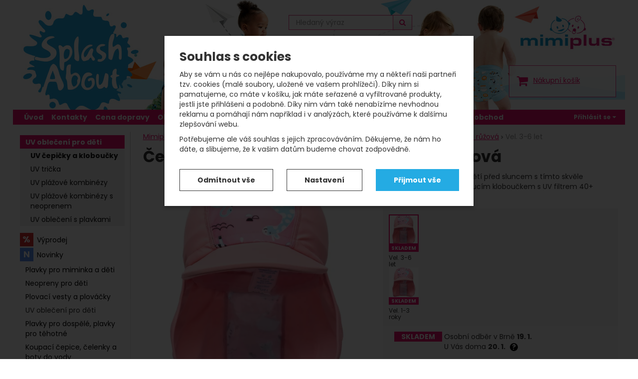

--- FILE ---
content_type: text/html; charset=UTF-8
request_url: https://www.mimiplus.cz/p/cepice-pirat-s-uv-filtrem-50-zviratka-ruzova/
body_size: 20465
content:

<!DOCTYPE html>
<html lang="cs" class="no-js">
<head prefix="og: http://ogp.me/ns# product: http://ogp.me/ns/product#">
<meta charset="UTF-8">
<meta name="viewport" content="width=device-width, initial-scale=1" >
<meta name="description" content="Chraňte hlavičky vašich dětí před sluncem s tímto skvěle padnoucím, rychle schnoucím kloboučkem s UV filtrem 40+" >
<meta property="og:url" content="https://www.mimiplus.cz/p/cepice-pirat-s-uv-filtrem-50-zviratka-ruzova/" >
<meta property="og:site_name" content="Mimiplus" >
<meta property="og:type" content="product" >
<meta property="og:title" content="Čepice pirát s UV filtrem 40+ Zvířátka růžová" >
<meta property="og:image" content="https://cdn.mimiplus.cz/files/photos/1600-1200/2/236d9d68109a3876dba2ce19ef4fa0342e8b7d06.png" >
<meta property="og:description" content="Chraňte hlavičky vašich dětí před sluncem s tímto skvěle padnoucím, rychle schnoucím kloboučkem s UV filtrem 40+" >
<meta property="product:sale_price:amount" content="349.00" >
<meta property="product:sale_price:currency" content="CZK" >
<meta property="product:mfr_part_no" content="PL011576" >
<meta property="product:brand" content="Splash About" >
<meta property="product:condition" content="new" >
<meta property="product:availability" content="instock" >
<meta property="product:category" content="UV čepičky a kloboučky" >
<meta name="robots" content="index,follow" >
<meta name="author" content="Mimiplus" >
<title>Čepice pirát s UV filtrem 40+ Zvířátka růžová | Mimiplus</title>
            <link href="https://fonts.googleapis.com/css2?family=Poppins:wght@300;400;700;900&amp;display=swap" rel="stylesheet">
    <link href="https://cdn.mimiplus.cz" rel="preconnect" >
<link href="https://www.googletagmanager.com" rel="preconnect" >
<link href="https://cdn.mimiplus.cz/assets/cache/css.mimiplus.cz.original.base.26bdc9df4e0e1e462a2b.css" media="screen" rel="stylesheet" >
<link href="https://cdn.mimiplus.cz/assets/cache/css.mimiplus.cz.original.main.89e33e8cc4349752ff10.css" media="screen" rel="stylesheet" >
<link href="https://cdn.mimiplus.cz/assets/cache/css.mimiplus.cz.original.print.18d8672669b79ff350fa.css" media="print" rel="stylesheet" >
<link href="https://cdn.mimiplus.cz/assets/cache/css.mimiplus.cz.original.template.5d710ef82c692563e6c8.css" media="screen" rel="stylesheet" >
<link href="https://cdn.mimiplus.cz/assets/cache/css.mimiplus.cz.original.ajax-basket-modal.a8b75970fc811051232c.css" media="screen" rel="stylesheet" >
<link href="https://cdn.mimiplus.cz/assets/cache/css.mimiplus.cz.original.cookie-consent-modal.0252a0a3e01a43a4b0bf.css" media="screen" rel="stylesheet" >
<link href="https://cdn.mimiplus.cz/assets/cache/css.mimiplus.cz.original.back-to-top.f464d419c0ec288d1e26.css" media="screen" rel="stylesheet" >
<link href="https://cdn.mimiplus.cz/assets/cache/css.mimiplus.cz.original.popup-form.cb0de0a15e7497bf7d05.css" media="screen" rel="stylesheet" >
<link href="https://cdn.mimiplus.cz/assets/cache/css.mimiplus.cz.original.ratings.7a5150b021697bb692f8.css" media="screen" rel="stylesheet" >
<link href="https://cdn.mimiplus.cz/assets/cache/css.mimiplus.cz.original.accessible-popovers.e8643f4f98348644e8e0.css" media="screen" rel="stylesheet" >
<link href="https://cdn.mimiplus.cz/assets/cache/css.mimiplus.cz.original.image-interaction.64b0954b04bc421b583e.css" media="screen" rel="stylesheet" >
<link href="https://www.mimiplus.cz/p/cepice-pirat-s-uv-filtrem-50-zviratka-ruzova/" rel="canonical" >
<link href="/export/clanky/" media="all" rel="alternate" type="application/rss+xml" title="Články RSS" >
<link href="https://cdn.mimiplus.cz/assets/mimiplus.cz/img/favicon.ico?v=1678893549" media="all" rel="shortcut icon" type="image/x-icon" >
<script>
    //<!--
    var data = {"googleAdsId":"AW-615431892","googleAdsBusinessVertical":"retail","productId":"78359","sklikRetargetingId":"102593","variantsUrlEnabled":true,"lang":"cs","currency":"czk","currencyFormat":{"decimals":"0","dec_point":",","thousands_sep":" ","currency":"K\u010d","position":"right","id":"1","name_cs":"\u010cesk\u00e1 koruna","code":"czk","status":"1","db_schema":"1","quantity":"1","value":"1.0000","import_from_cnb":"1","decimals_without_vat":"2","db":true},"googleMapsApiKey":"","CDNServerUrl":"https:\/\/cdn.mimiplus.cz","serverUrl":"https:\/\/www.mimiplus.cz","urlLangPrefix":"\/","svgIconsUrl":"https:\/\/cdn.mimiplus.cz\/assets\/mimiplus.cz\/svg\/icons.svg?v=1727361631","variantsInfo":{"100479":{"id":100479,"productId":78359,"name":"Vel. 3-6 let","code":"LHNAL","ean":"5060635575637","description":null,"price":349,"priceFormatted":"349&nbsp;<span class=\"currency\">K\u010d<\/span>","priceWithoutVat":288.43,"priceWithoutVatFormatted":"288,43&nbsp;<span class=\"currency\">K\u010d<\/span>","priceOld":349,"priceOldFormatted":"349&nbsp;<span class=\"currency\">K\u010d<\/span>","discountPrice":"0&nbsp;<span class=\"currency\">K\u010d<\/span>","discountPercent":null,"photoFilename":"https:\/\/cdn.mimiplus.cz\/files\/photos\/1600-1200\/2\/236d9d68109a3876dba2ce19ef4fa0342e8b7d06.png","photoName":"236d9d68109a3876dba2ce19ef4fa0342e8b7d06.png","isDogEnabled":true,"availability":"Skladem","availabilityDescription":"","allowPurchase":true,"buyButtonText":"Koupit","deliveryDate":"","delivery":"10","quantity":"3","url":"\/p\/cepice-pirat-s-uv-filtrem-50-zviratka-ruzova\/vel-3-6-let\/","title":"\u010cepice pir\u00e1t s UV filtrem 40+ Zv\u00ed\u0159\u00e1tka r\u016f\u017eov\u00e1 Vel. 3-6 let | Mimiplus","productNameWithVariant":"\u010cepice pir\u00e1t s UV filtrem 40+ Zv\u00ed\u0159\u00e1tka r\u016f\u017eov\u00e1 Vel. 3-6 let","params":[],"in_stock":true,"deliveryDatePersonalCollectionInStock":"2026-01-19","deliveryDatePersonalCollectionOutOfStock":"2026-02-02","deliveryDateShippingInStock":"2026-01-20","deliveryDateShippingOutOfStock":"2026-02-03","voucher":null},"100480":{"id":100480,"productId":78359,"name":"Vel. 1-3 roky","code":"LHNAS","ean":"5060635573107","description":null,"price":349,"priceFormatted":"349&nbsp;<span class=\"currency\">K\u010d<\/span>","priceWithoutVat":288.43,"priceWithoutVatFormatted":"288,43&nbsp;<span class=\"currency\">K\u010d<\/span>","priceOld":349,"priceOldFormatted":"349&nbsp;<span class=\"currency\">K\u010d<\/span>","discountPrice":"0&nbsp;<span class=\"currency\">K\u010d<\/span>","discountPercent":null,"photoFilename":"https:\/\/cdn.mimiplus.cz\/files\/photos\/1600-1200\/2\/236d9d68109a3876dba2ce19ef4fa0342e8b7d06.png","photoName":"236d9d68109a3876dba2ce19ef4fa0342e8b7d06.png","isDogEnabled":true,"availability":"Skladem","availabilityDescription":"","allowPurchase":true,"buyButtonText":"Koupit","deliveryDate":"","delivery":"10","quantity":"15","url":"\/p\/cepice-pirat-s-uv-filtrem-50-zviratka-ruzova\/vel-1-3-roky\/","title":"\u010cepice pir\u00e1t s UV filtrem 40+ Zv\u00ed\u0159\u00e1tka r\u016f\u017eov\u00e1 Vel. 1-3 roky | Mimiplus","productNameWithVariant":"\u010cepice pir\u00e1t s UV filtrem 40+ Zv\u00ed\u0159\u00e1tka r\u016f\u017eov\u00e1 Vel. 1-3 roky","params":[],"in_stock":true,"deliveryDatePersonalCollectionInStock":"2026-01-19","deliveryDatePersonalCollectionOutOfStock":"2026-02-02","deliveryDateShippingInStock":"2026-01-20","deliveryDateShippingOutOfStock":"2026-02-03","voucher":null}},"selectedVariantId":100479};    //-->
</script>
<script src="https://cdn.mimiplus.cz/assets/cache/js.mimiplus.cz.original.main-head.294ae593c2f3172f7c12.js"></script>
<script src="https://cdn.mimiplus.cz/assets/cache/js.mimiplus.cz.original.cookie-consent-modal-head.abf18527d1a4327fc760.js"></script>
<script>dataLayer = [];function gtag(){dataLayer.push(arguments);}gtag('consent', 'default', {"functionality_storage":"granted","security_storage":"granted","personalization_storage":"denied","ad_storage":"denied","ad_user_data":"denied","ad_personalization":"denied","analytics_storage":"denied"});gtag("set", "ads_data_redaction", true);</script>
<!-- Google Tag Manager -->
<script>(function(w,d,s,l,i){w[l]=w[l]||[];w[l].push({'gtm.start':
new Date().getTime(),event:'gtm.js'});var f=d.getElementsByTagName(s)[0],
j=d.createElement(s),dl=l!='dataLayer'?'&l='+l:'';j.async=true;j.src=
'https://www.googletagmanager.com/gtm.js?id='+i+dl;f.parentNode.insertBefore(j,f);
})(window,document,'script','dataLayer','GTM-TR5BSSG');</script>
<!-- End Google Tag Manager -->
    <script async src="https://www.googletagmanager.com/gtag/js?id=UA-172433814-1"></script>
<script>
gtag("js", new Date());
gtag("config","UA-172433814-1");
gtag("config","AW-615431892");
gtag("event","view_item",{"send_to":"AW-615431892","items":[{"id":78359,"google_business_vertical":"retail"}],"value":288.43});
</script>
    
    <!-- Sklik retargeting -->
<script src="https://c.seznam.cz/js/rc.js"></script>
<script>
    if (window.rc && window.rc.retargetingHit) {
        window.rc.retargetingHit({"rtgId":"102593","consent":0,"itemId":"78359","pageType":"offerdetail"});
    }
</script>
<!-- END Sklik retargeting -->
    
    
    
</head>

<body class="product-detail cs main-cat-id-958 current-cat-id-959">
                                        <form id="cookieConsentForm" action="/consent/save-settings/" method="post" class="no-top-margin no-bottom-margin">
                    
<div id="cookieConsentModal" class="modal hide fade  in" data-backdrop="static">
    
        <input type="checkbox" class="cookie-consent-function" id="showCookieOptions">
    <div class="modal-content">
                    <div class="modal-body">
                                    <h2 class="cookie-consent-header">
                        Souhlas s cookies
                    </h2>
                
                                    <div class="cookie-consent-intro">
                        <p>Aby se vám u nás co nejlépe nakupovalo, používáme my a někteří naši partneři tzv. cookies (malé soubory, uložené ve vašem prohlížeči). Díky nim si pamatujeme, co máte v košíku, jak máte seřazené a vyfiltrované produkty, jestli jste přihlášeni a podobně. Díky nim vám také nenabízíme nevhodnou reklamu a pomáhají nám například i v analýzách, které používáme k dalšímu zlepšování webu.</p><p>Potřebujeme ale váš souhlas s jejich zpracováváním. Děkujeme, že nám ho dáte, a slibujeme, že k vašim datům budeme chovat zodpovědně.</p>
                    </div>
                
                <div id="cookieOptions">
                    <fieldset>
                        <legend class="cookie-consent-header-2">
                            Nastavení souhlasů s kategoriemi cookies
                        </legend>

                        <fieldset class="cookie-form-section">
                            <legend class="a-hidden">
                                Technické
                            </legend>
                            <div class="cookie-form-section-primary">
                                <p aria-hidden="true" class="cookie-form-section-primary-heading">
                                    Technické<span> -</span>
                                </p>

                                <p id="cookieModalTechnicalShortDesc">
                                    bez těchto cookies náš web nebude fungovat
                                    <span class="a-hidden">.</span>
                                </p>
                            </div>

                            <p class="section-setting">
                                <strong>VŽDY AKTIVNÍ</strong>
                            </p>

                            <input type="checkbox" class="cookie-consent-function cookie-consent-show-description" id="showCookieModalTechnicalLongDesc">
                            <label for="showCookieModalTechnicalLongDesc" aria-hidden="true" class="section-show-hide">
                                <span>Zobrazit</span>
                            </label>

                            <div id="cookieModalTechnicalLongDesc" class="cookie-form-section-description">
                                                                    <p>Technické cookies umožňují váš průchod nákupním košíkem, porovnávání produktů a další nezbytné funkce.</p>
                                                            </div>
                        </fieldset>

                        <fieldset class="cookie-form-section">
                            <legend class="a-hidden">
                                Preferenční a rozšířené funkce
                            </legend>
                            <div class="cookie-form-section-primary">
                                <p aria-hidden="true" class="cookie-form-section-primary-heading">
                                    Preferenční a rozšířené funkce<span> -</span>
                                </p>

                                <p id="cookieModalPreferencesShortDesc">
                                    abyste nemuseli vše nastavovat znovu a abyste se s námi mohli spojit např. pomocí chatu
                                    <span class="a-hidden">.</span>
                                </p>
                            </div>

                            <p class="section-setting">
                                <label class="toggle-switch" for="preferences">
                                    
<input type="hidden" name="preferences" value="0"><input type="checkbox" name="preferences" id="preferences" value="1" aria-labelledby="cookieModalPreferencesShortDesc" aria-describedby="cookieModalPreferencesLongDesc">
                                    <span class="toggle-switch-slider"><span class="a-hidden">Povoleno</span></span>
                                </label>
                            </p>

                            <input type="checkbox" class="cookie-consent-function cookie-consent-show-description" id="showCookieModalPreferencesLongDesc">
                            <label for="showCookieModalPreferencesLongDesc" aria-hidden="true" class="section-show-hide">
                                <span>Zobrazit</span>
                            </label>

                            <div id="cookieModalPreferencesLongDesc" class="cookie-form-section-description">
                                                                    <p>Díky těmto cookies vám práci s naším webem dokážeme ještě zpříjemnit. Dokážeme si zapamatovat vaše nastavení, mohou vám pomoci s vyplňováním formulářů, umožní nám zobrazit služby jako je chat a podobně.</p>
                                                            </div>
                        </fieldset>

                        <fieldset class="cookie-form-section">
                            <legend class="a-hidden">
                                Analytické
                            </legend>
                            <div class="cookie-form-section-primary">
                                <p aria-hidden="true" class="cookie-form-section-primary-heading">
                                    Analytické<span> -</span>
                                </p>

                                <p id="cookieModalAnalyticsShortDesc">
                                    abychom věděli, jak se na webu chováte, a mohli náš web dále zlepšovat
                                    <span class="a-hidden">.</span>
                                </p>
                            </div>

                            <p class="section-setting">
                                <label class="toggle-switch" for="analytics">
                                    
<input type="hidden" name="analytics" value="0"><input type="checkbox" name="analytics" id="analytics" value="1" aria-labelledby="cookieModalAnalyticsShortDesc" aria-describedby="cookieModalAnalyticsLongDesc">
                                    <span class="toggle-switch-slider"><span class="a-hidden">Povoleno</span></span>
                                </label>
                            </p>

                            <input type="checkbox" class="cookie-consent-function cookie-consent-show-description" id="showCookieModalAnalyticsLongDesc">
                            <label for="showCookieModalAnalyticsLongDesc" aria-hidden="true" class="section-show-hide">
                                <span>Zobrazit</span>
                            </label>

                            <div id="cookieModalAnalyticsLongDesc" class="cookie-form-section-description">
                                                                    <p>Tyto cookies nám umožňují měření výkonu našeho webu i našich reklamních kampaní. Jejich pomocí určujeme počet návštěv a zdroje návštěv našich internetových stránek. Data získaná pomocí těchto cookies zpracováváme souhrnně a anonymně, takže nejsme schopni identifikovat konkrétní uživatele našeho webu.</p>
                                                            </div>
                        </fieldset>

                        <fieldset class="cookie-form-section">
                            <legend class="a-hidden">
                                Marketingové
                            </legend>
                            <div class="cookie-form-section-primary">
                                <p aria-hidden="true" class="cookie-form-section-primary-heading">
                                    Marketingové<span> -</span>
                                </p>

                                <p id="cookieModalMarketingShortDesc">
                                    abychom vás neobtěžovali nevhodnou reklamou
                                    <span class="a-hidden">.</span>
                                </p>
                            </div>

                            <p class="section-setting">
                                <label class="toggle-switch" for="marketing">
                                    
<input type="hidden" name="marketing" value="0"><input type="checkbox" name="marketing" id="marketing" value="1" aria-labelledby="cookieModalMarketingShortDesc" aria-describedby="cookieModalMarketingLongDesc">
                                    <span class="toggle-switch-slider"><span class="a-hidden">Povoleno</span></span>
                                </label>
                            </p>

                            <input type="checkbox" class="cookie-consent-function cookie-consent-show-description" id="showCookieModalMarketingLongDesc">
                            <label for="showCookieModalMarketingLongDesc" aria-hidden="true" class="section-show-hide">
                                <span>Zobrazit</span>
                            </label>

                            <div id="cookieModalMarketingLongDesc" class="cookie-form-section-description">
                                                                    <p>Marketingové cookies používáme my nebo naši partneři, abychom vám mohli zobrazit vhodné obsahy nebo reklamy jak na našich stránkách, tak na stránkách třetích stran.</p>
                                                            </div>
                        </fieldset>
                    </fieldset>
                </div>
            </div>
        
                    </div>

        <div class="modal-footer">
        <p>
            <button type="submit" class="shopio-button cookie-save-partial-settings cookie-button-secondary" id="savePartialSettings" hidden>
                Přijmout vybrané
            </button>

                                            <button type="submit" class="shopio-button cookie-reject-all-settings cookie-button-secondary" formaction="/consent/save-settings/?all-rejected" data-consent-action="reject-all">
                    Odmítnout vše
                </button>
            
            <label for="showCookieOptions" aria-hidden="true" class="shopio-button cookie-edit-settings cookie-button-secondary">
                Nastavení
            </label>

                        <button type="submit" class="shopio-button cookie-save-all-settings cookie-button-primary" formaction="/consent/save-settings/?all-granted" data-consent-action="grant-all">
                Přijmout vše
            </button>
        </p>
    </div>

        <button type="button" class="close" data-dismiss="modal" tabindex="-1" aria-hidden="true" hidden>&times;<span class="a-hidden">Zavřít</span></button>
</div>
                </form>
                                                                                    <div id="cookieConsentInitialBackdrop" class="modal-backdrop fade in modal-backdrop-light cookie-overlay"></div>
                                        <script>
                        if (window.Shopio && Shopio.CookieConsentModal) {
                            new Shopio.CookieConsentModal();
                        }
                    </script>
                                        
    <!-- Google Tag Manager noscript -->
<noscript><iframe src="https://www.googletagmanager.com/ns.html?id=GTM-TR5BSSG" height="0" width="0" style="display:none;visibility:hidden"></iframe></noscript>
<!-- End Google Tag Manager noscript -->
    <!-- Facebook SDK missing consent -->
                <div id="jump">
            <a href="#categoriesbox">Přeskočit na kategorie produktů</a>
            <span class="hidden"> | </span>
            <a href="#cart">Přeskočit na košík</a>
            <span class="hidden"> | </span>
            <a href="#mainnav">Přeskočit na navigaci</a>
        </div>
    

    
    
    <div id="pageContainer">
            <div id="headerBar" class="hidden-desktop">
        <span class="visible-print header-company-name">Nejbaby s.r.o.</span>
        <a href="#sidebar" class="toggle-menu"><span class="toggle-menu-label"><i class="icon-reorder"></i> Menu</span></a>
        <a class="header-logo-link" href="/" accesskey="2" title="Na úvodní stránku">
            <img class="header-logo" src="https://cdn.mimiplus.cz/assets/mimiplus.cz/img/logo.png?v=1678893549" alt="Mimiplus">
        </a>
                <div id="headerBarFavourites"></div>
        <div id="headerUserDetails"></div>
        <div id="headerBarCart"></div>
        <div id="headerSearch"></div>
    </div>

        <div class="row-fluid" id="page">
            
            <div id="contentContainer">
                <div id="maincontent" class="row-fluid ">
                                        <ul class="breadcrumb">
<li><a href="/"><span>Mimiplus</span></a></li> 
<li><a href="/c/uv-obleceni-pro-deti/"><span>UV oblečení pro děti</span></a></li> 
<li><a href="/c/uv-obleceni-pro-deti/uv-cepicky-a-kloboucky/"><span>UV čepičky a kloboučky</span></a></li> 
<li class="active">Čepice pirát s UV filtrem 40+ Zvířátka růžová</li> 
</ul>

<script type="application/ld+json">{
    "@context": "https:\/\/schema.org",
    "@type": "BreadcrumbList",
    "itemListElement": [
        {
            "@type": "ListItem",
            "position": 1,
            "name": "Mimiplus",
            "item": "https:\/\/www.mimiplus.cz\/"
        },
        {
            "@type": "ListItem",
            "position": 2,
            "name": "UV oble\u010den\u00ed pro d\u011bti",
            "item": "https:\/\/www.mimiplus.cz\/c\/uv-obleceni-pro-deti\/"
        },
        {
            "@type": "ListItem",
            "position": 3,
            "name": "UV \u010depi\u010dky a klobou\u010dky",
            "item": "https:\/\/www.mimiplus.cz\/c\/uv-obleceni-pro-deti\/uv-cepicky-a-kloboucky\/"
        }
    ]
}</script>
                                        
                    

<div class="product-detail-container">

            <h1>Čepice pirát s UV filtrem 40+ Zvířátka růžová</h1>
    
        <div class="row-fluid">
                <div id="detailGallery" data-toggle="modal-gallery" data-target="#modal-gallery">
                        <div id="mainImageContainer">
                <span class="signs">
                

</span>

                                            <div class="easyzoom main-product-image-container easyzoom--overlay" data-id="mainProductImage">
        <a id="main-image" href="https://cdn.mimiplus.cz/files/photos/1600-1200/2/236d9d68109a3876dba2ce19ef4fa0342e8b7d06.webp" title="" data-gallery="detGallery">
            <picture><source media="(min-width: 961px), (min-width: 414px) and (max-width: 620px)" type="image/webp" srcset="https://cdn.mimiplus.cz/files/photos/500/2/236d9d68109a3876dba2ce19ef4fa0342e8b7d06.webp"><source media="(min-width: 621px) and (max-width: 767px)" type="image/webp" srcset="https://cdn.mimiplus.cz/files/photos/600/2/236d9d68109a3876dba2ce19ef4fa0342e8b7d06.webp"><source media="(max-width: 380px)" type="image/webp" srcset="https://cdn.mimiplus.cz/files/photos/320/2/236d9d68109a3876dba2ce19ef4fa0342e8b7d06.webp"><source type="image/webp" srcset="https://cdn.mimiplus.cz/files/photos/420/2/236d9d68109a3876dba2ce19ef4fa0342e8b7d06.webp"><source media="(min-width: 961px), (min-width: 414px) and (max-width: 620px)" srcset="https://cdn.mimiplus.cz/files/photos/500/2/236d9d68109a3876dba2ce19ef4fa0342e8b7d06.png"><source media="(min-width: 621px) and (max-width: 767px)" srcset="https://cdn.mimiplus.cz/files/photos/600/2/236d9d68109a3876dba2ce19ef4fa0342e8b7d06.png"><source media="(max-width: 380px)" srcset="https://cdn.mimiplus.cz/files/photos/320/2/236d9d68109a3876dba2ce19ef4fa0342e8b7d06.png"><img src="https://cdn.mimiplus.cz/files/photos/420/2/236d9d68109a3876dba2ce19ef4fa0342e8b7d06.png" alt="Čepice pirát s UV filtrem 40+ Zvířátka růžová"></picture>
        </a>
    </div>
                
            </div>

                            <ul id="additionalImages">
                <li>
                            <a class="thumb" data-gallery="detGallery" href="https://cdn.mimiplus.cz/files/photos/1600-1200/2/236d9d68109a3876dba2ce19ef4fa0342e8b7d06.webp" title="">
                    <picture><source type="image/webp" srcset="https://cdn.mimiplus.cz/files/photos/180/2/236d9d68109a3876dba2ce19ef4fa0342e8b7d06.webp"><img src="https://cdn.mimiplus.cz/files/photos/180/2/236d9d68109a3876dba2ce19ef4fa0342e8b7d06.png" alt="Čepice pirát s UV filtrem 40+ Zvířátka růžová"></picture>
                </a>
                    </li>
            <li>
                            <a class="thumb" data-gallery="detGallery" href="https://cdn.mimiplus.cz/files/photos/1600-1200/c/cbb48d5995dbd31207b87c935381ab14c4c9ea82.webp" title="">
                    <picture><source type="image/webp" srcset="https://cdn.mimiplus.cz/files/photos/180/c/cbb48d5995dbd31207b87c935381ab14c4c9ea82.webp"><img src="https://cdn.mimiplus.cz/files/photos/180/c/cbb48d5995dbd31207b87c935381ab14c4c9ea82.jpg" alt="Čepice pirát s UV filtrem 40+ Zvířátka růžová"></picture>
                </a>
                    </li>
            <li>
                            <a class="thumb" data-gallery="detGallery" href="https://cdn.mimiplus.cz/files/photos/1600-1200/e/e6138adcdff943e51bbfbfdfa8697e765261ea9a.webp" title="">
                    <picture><source type="image/webp" srcset="https://cdn.mimiplus.cz/files/photos/180/e/e6138adcdff943e51bbfbfdfa8697e765261ea9a.webp"><img src="https://cdn.mimiplus.cz/files/photos/180/e/e6138adcdff943e51bbfbfdfa8697e765261ea9a.jpg" alt="Čepice pirát s UV filtrem 40+ Zvířátka růžová"></picture>
                </a>
                    </li>
            <li>
                            <a class="thumb" data-gallery="detGallery" href="https://cdn.mimiplus.cz/files/photos/1600-1200/a/a611e9913a3bc5b569c5e3ca73c2917fcdae9420.webp" title="">
                    <picture><source type="image/webp" srcset="https://cdn.mimiplus.cz/files/photos/180/a/a611e9913a3bc5b569c5e3ca73c2917fcdae9420.webp"><img src="https://cdn.mimiplus.cz/files/photos/180/a/a611e9913a3bc5b569c5e3ca73c2917fcdae9420.jpg" alt="Čepice pirát s UV filtrem 40+ Zvířátka růžová"></picture>
                </a>
                    </li>
                <li class="more-images">
            <a class="activate-tab smoothScroll" href="#allPictures">Více fotografií</a>
        </li>
    </ul>
            
                            <div id="det-download">
    <h2>Ke stažení</h2>
    <ul>
                    <li>
                                    <a href="https://youtu.be/PwvYRFbu-PI" class="newWindow" title="Videoukázku naleznete ZDE">Videoukázku naleznete ZDE</a>
                            </li>
                    <li>
                                    <a href="https://youtube.com/shorts/i3WS7JeoojI?feature=share" class="newWindow" title="Videoukázka">Videoukázka</a>
                            </li>
            </ul>
</div>
            
                                </div>
        <!-- #detailGallery -->
        
                <div id="detailInfo">
                                                <div id="perex" class="texy user-gen-content">
                        Chraňte hlavičky vašich dětí před sluncem s tímto skvěle padnoucím, rychle schnoucím kloboučkem s UV filtrem 40+<br>
                    </div>
                
                                                            <div id="perex-more">
                            <a class="btn-link smoothScroll activate-tab" href="#mainDescription">Číst více</a>
                        </div>
                                    
                                    <form action="/kosik/pridat/" method="post" class="form-horizontal"
                          id="formProductAddToBasket"
                          data-product="{&quot;id&quot;:&quot;78359&quot;,&quot;productId&quot;:78359,&quot;variantId&quot;:null,&quot;name&quot;:&quot;\u010cepice pir\u00e1t s UV filtrem 40+ Zv\u00ed\u0159\u00e1tka r\u016f\u017eov\u00e1&quot;,&quot;url&quot;:&quot;\/p\/cepice-pirat-s-uv-filtrem-50-zviratka-ruzova\/&quot;,&quot;variantName&quot;:null,&quot;producerName&quot;:&quot;Splash About&quot;,&quot;mainCategory&quot;:&quot;UV oble\u010den\u00ed pro d\u011bti &gt; UV \u010depi\u010dky a klobou\u010dky&quot;,&quot;listName&quot;:null,&quot;positionInList&quot;:null,&quot;autoPushToImpressions&quot;:false,&quot;unitPriceWithoutVat&quot;:288.43,&quot;unitPriceWithVat&quot;:349}"
                                                        data-ajaxbasket="itemDetailAdd"
                                              >

                        <div id="detailBuy">
                                                                                                <fieldset id="variants" class="form-section">
    <legend class="a-hidden">
        Vyberte variantu
    </legend>
    <fieldset class="variants-radio row-fluid">
            <div class="variants-radio-item">
            <label class="radio" for="variant_100479" title="">
                <input class="a-hidden variants-radio-input" type="radio" id="variant_100479" name="variant" value="100479" checked>

                                    <span class="variant-thumb-container">
                        <picture><source type="image/webp" srcset="https://cdn.mimiplus.cz/files/photos/110/2/236d9d68109a3876dba2ce19ef4fa0342e8b7d06.webp"><img src="https://cdn.mimiplus.cz/files/photos/110/2/236d9d68109a3876dba2ce19ef4fa0342e8b7d06.png" alt="Čepice pirát s UV filtrem 40+ Zvířátka růžová - Vel. 3-6 let"></picture>

                        <span class="variant-thumb-large-popover">
                                                                                    <picture><source type="image/webp" srcset="" data-srcset-original="https://cdn.mimiplus.cz/files/photos/420/2/236d9d68109a3876dba2ce19ef4fa0342e8b7d06.webp"><img src="" data-src-original="https://cdn.mimiplus.cz/files/photos/420/2/236d9d68109a3876dba2ce19ef4fa0342e8b7d06.png" alt=""></picture>
                        </span>
                    </span>
                
                <div class="variant-availability">
                    <span class="availability-value in-stock">
                        Skladem
                    </span>
                </div>

                <span class="variant-info" aria-hidden="true">
                    Vel. 3-6 let
                </span>

                <span class="a-hidden">
                    Vel. 3-6 let
                </span>

                <span class="a-hidden">
                                            349&nbsp;<span class="currency">Kč</span>
                                    </span>
            </label>

            <div class="availability-details">
    <strong class="stock available" id="product-stock">
        <span class="availability-value in-stock">
    Skladem
</span>
    </strong>

    <div class="variant-availability">
                    <span class="delivery-info">
    Osobní odběr v Brně <strong class="nowrap">19. 1.</strong><br>
    U Vás doma <strong class="nowrap">20. 1.</strong>
</span>
        
                    <button type="button" class="btn-link" aria-hidden="true">?</button>

            <div class="availability-information">
                <div class="popup-container availability-popup-container">
    <p class="popup-container-heading">Kdy zboží dostanete?</p>

    <ul class="availability-popup-items">
                    <li class="row-fluid">
                <strong class="availability-popup-type">
                    Skladem 3 ks
                                                <span class="a-hidden">:</span>                </strong>

                <span class="delivery-info">
    Osobní odběr v Brně <strong class="nowrap">19. 1.</strong><br>
    U Vás doma <strong class="nowrap">20. 1.</strong>
</span>
            </li>
        
                    <li class="row-fluid">
                                    <strong class="availability-popup-type">
                        4 a více ks
                            <span class="a-hidden">:</span>                    </strong>
                
                <span class="delivery-info">
    Osobní odběr v Brně <strong class="nowrap">2. 2.</strong><br>
    U Vás doma <strong class="nowrap">3. 2.</strong>
</span>
            </li>
            </ul>

    <button type="button" aria-hidden="true" class="popup-container-close">&times;</button>
</div>
            </div>
            </div>
</div>
        </div>
            <div class="variants-radio-item">
            <label class="radio" for="variant_100480" title="">
                <input class="a-hidden variants-radio-input" type="radio" id="variant_100480" name="variant" value="100480">

                                    <span class="variant-thumb-container">
                        <picture><source type="image/webp" srcset="https://cdn.mimiplus.cz/files/photos/110/2/236d9d68109a3876dba2ce19ef4fa0342e8b7d06.webp"><img src="https://cdn.mimiplus.cz/files/photos/110/2/236d9d68109a3876dba2ce19ef4fa0342e8b7d06.png" alt="Čepice pirát s UV filtrem 40+ Zvířátka růžová - Vel. 1-3 roky"></picture>

                        <span class="variant-thumb-large-popover">
                                                                                    <picture><source type="image/webp" srcset="" data-srcset-original="https://cdn.mimiplus.cz/files/photos/420/2/236d9d68109a3876dba2ce19ef4fa0342e8b7d06.webp"><img src="" data-src-original="https://cdn.mimiplus.cz/files/photos/420/2/236d9d68109a3876dba2ce19ef4fa0342e8b7d06.png" alt=""></picture>
                        </span>
                    </span>
                
                <div class="variant-availability">
                    <span class="availability-value in-stock">
                        Skladem
                    </span>
                </div>

                <span class="variant-info" aria-hidden="true">
                    Vel. 1-3 roky
                </span>

                <span class="a-hidden">
                    Vel. 1-3 roky
                </span>

                <span class="a-hidden">
                                            349&nbsp;<span class="currency">Kč</span>
                                    </span>
            </label>

            <div class="availability-details">
    <strong class="stock available" id="product-stock">
        <span class="availability-value in-stock">
    Skladem
</span>
    </strong>

    <div class="variant-availability">
                    <span class="delivery-info">
    Osobní odběr v Brně <strong class="nowrap">19. 1.</strong><br>
    U Vás doma <strong class="nowrap">20. 1.</strong>
</span>
        
                    <button type="button" class="btn-link" aria-hidden="true">?</button>

            <div class="availability-information">
                <div class="popup-container availability-popup-container">
    <p class="popup-container-heading">Kdy zboží dostanete?</p>

    <ul class="availability-popup-items">
                    <li class="row-fluid">
                <strong class="availability-popup-type">
                    Skladem 5 a více ks
                                                <span class="a-hidden">:</span>                </strong>

                <span class="delivery-info">
    Osobní odběr v Brně <strong class="nowrap">19. 1.</strong><br>
    U Vás doma <strong class="nowrap">20. 1.</strong>
</span>
            </li>
        
            </ul>

    <button type="button" aria-hidden="true" class="popup-container-close">&times;</button>
</div>
            </div>
            </div>
</div>
        </div>
    </fieldset>

</fieldset>
                                                            
                                    <div class="price-info-container">
                                        <dl class="fieldset dl-horizontal form-section" id="priceInfo">
                                                                             <dt class="det-info-title a-hidden">Dostupnost:</dt>
<dd class="det-info-value">
    <div class="availability-details">
    <strong class="stock available" id="product-stock">
        <span class="availability-value in-stock">
    Skladem
</span>
    </strong>

    <div class="variant-availability">
                    <span class="delivery-info">
    Osobní odběr v Brně <strong class="nowrap">19. 1.</strong><br>
    U Vás doma <strong class="nowrap">20. 1.</strong>
</span>
        
                    <button type="button" class="btn-link" aria-hidden="true">?</button>

            <div class="availability-information">
                <div class="popup-container availability-popup-container">
    <p class="popup-container-heading">Kdy zboží dostanete?</p>

    <ul class="availability-popup-items">
                    <li class="row-fluid">
                <strong class="availability-popup-type">
                    Skladem 5 a více ks
                                                <span class="a-hidden">:</span>                </strong>

                <span class="delivery-info">
    Osobní odběr v Brně <strong class="nowrap">19. 1.</strong><br>
    U Vás doma <strong class="nowrap">20. 1.</strong>
</span>
            </li>
        
            </ul>

    <button type="button" aria-hidden="true" class="popup-container-close">&times;</button>
</div>
            </div>
            </div>
</div>
</dd>
                                        <dt class="det-info-title delivery-date-container"  style="display:none">
    Datum dodání:
</dt>
<dd class="det-info-value delivery-date-container" id="delivery-date"  style="display:none">
    
</dd>
                                    
                                                                                                                     <!-- price-info-being-sold -->
<dt class="det-info-title discount-box" style="display: none">Sleva:</dt>
<dd id="productSaving" class="discount-box" style="display: none">
    <span id="productSavingAmount">-349&nbsp;<span class="currency">Kč</span></span>
    <strong>
        (<span id="productSavingPercent">0</span>&nbsp;%)
    </strong>
</dd>
                                                                    </dl>
                                                                     
<fieldset class="row-fluid" id="priceSubmit">
    <div class="form-section price-and-voucher">
                                                                        <p class="discount-info" aria-atomic="true" aria-relevant="all" aria-live="polite">
                <span class="a-hidden det-info-title discount-box" style="display: none">Původní cena:</span>
                <span id="productOldPrice" class="discount-box" style="display: none">
                    <del>0&nbsp;<span class="currency">Kč</span></del>
                </span>
            </p>

            <p id="productPrice">
                <strong id="priceSellingVat">
                     349&nbsp;<span class="currency">Kč</span>
                </strong>

                                    <span id="priceExclVat">
                        (<span id="price_selling"> 288,43&nbsp;<span class="currency">Kč</span></span>
                        bez DPH)
                    </span>
                            </p>
        
                    <div id="voucherBlock" class="voucher-discount form-section" style="display: none;">
                <strong id="priceWithDiscount">0&nbsp;<span class="currency">Kč</span></strong>
                s kódem <strong id="voucherName"></strong>
            </div>
            </div>
    <div class="form-section quantity-and-submit">
        <div class="inline-section">
            <input type="hidden" value="78359" name="id">

                            <div id="productQuantity">
                    <input type="number" value="1" min="1" max="999" id="quantity" name="quantity">
                    <label for="quantity">ks</label>
                </div>
                    </div>

                    <div id="productBasketSubmit">
    <button class="submit shopio-button"
            type="submit" id="sendToBasket" value="Přidat &#039;Čepice pirát s UV filtrem 40+ Zvířátka růžová&#039; do košíku"
            
            name="add"
            data-id="78359"
    >
                    <i class="icon-shopping-cart"></i>
            <span class="button-text">
            Koupit
    </span>
            </button>
</div>
            </div>
            <div id="productAvailabilityDescription" class="form-section">
                    </div>
    </fieldset>
                                                            
    </div>

                                <div class="buy-benefits">
        
    </div>
                        </div>
                        <!-- #detailBuy -->
                    </form>
                

                                        
                        <ul id="detailActions">

                                    <li>
                                            <a id="det-compare" href="/porovnani/pridat/id/78359/" rel="nofollow">
                            <i class="icon-bar-chart bigger-icon"></i>Porovnat</a>
                                    </li>
                    
                    <li>
                <a id="det-dog" href="#">
                    <i class="fa fa-paw"></i>Hlídací pes
                </a>
            </li>
        
                    <li>
                <a id="det-ask-seller" href="#">
                    <i class="icon-question-sign bigger-icon"></i>Položit dotaz prodejci
                </a>
            </li>
        
                                </ul>
                

    <div id="hledejceny-product-cert-env"></div>
<div id="hce-product-cert"></div>

            
                                                </div>
        <!-- #detailInfo -->
        
    </div>
    
        <div class="row-fluid" id="product-secondary-content">

                                <div id="tabSection" data-content="accordion-tabs" class="js-toggled-sections toggled-sections separate-top">
                <div class="toggled-sections-inner">
                                        <div class="toggled-section active texy user-gen-content" id="mainDescription">
                        <h2 class="toggled-section-header">
                            Informace o produktu
                        </h2>

                        <div class="toggled-section-inner">
            <ul id="productInfo" class="inline text-right">
                                                            <li>
                        Výrobce:
                        <a href="/vyrobci/splash-about/"><span>Splash About</span></a>
                    </li>
                            
    
                                        
                                        <li id="product-code-label">
                    Kód produktu:
                    <span id="product-code">PL011576</span>
                </li>
            
    
                            <li id="product-ean-label" style="display: none">
                    EAN:
                    <span id="product-ean"></span>
                </li>
                    </ul>
    
                                    <div id="det-desc" class="user-gen-content">
                <P class=MsoNormal style="MARGIN: 0cm 0cm 8pt"><FONT face=Calibri>Chraňte hlavičky vašich dětí před sluncem s tímto skvěle padnoucím, rychle schnoucím kloboučkem s UV filtrem 40+<?xml:namespace prefix = "o" ns = "urn:schemas-microsoft-com:office:office" /><o:p></o:p></FONT></P><br><P class=MsoNormal style="MARGIN: 0cm 0cm 8pt"><FONT face=Calibri>Čepice je navržena pro nošení ve vodě i venku. Je lehká, elastická, aby pěkně padla na hlavičku a nepadala. Zároveň s UV filtrem 40+. Kšilt chrání oči a zadní část je dostatečně dlouhá, aby ochránila i zadní část krku. <o:p></o:p></FONT></P><br><P class=MsoNormal style="MARGIN: 0cm 0cm 8pt"><FONT face=Calibri>Čepička je pro děti od 1 do 6 let. <BR>Je vhodná do horkého léta a chrání hlavičku před přehřátím<o:p></o:p></FONT></P><br><P class=MsoNormal style="MARGIN: 0cm 0cm 8pt"><FONT face=Calibri>Můžete na kombinovat s&nbsp;dalšími výrobky, plavkami, vesty apod ve stejném designu-<o:p></o:p></FONT></P><br><P class=MsoNormal style="MARGIN: 0cm 0cm 8pt"><FONT face=Calibri><B>Rozměry:</B><BR>Vel. 1-3 roky, obvod hlavičky: cca 38-48 cm<BR>Vel. 3-6 let, obvod hlavičky: cca 48-54 cm<o:p></o:p></FONT></P><br><P class=MsoNormal style="MARGIN: 0cm 0cm 8pt"><FONT face=Calibri><B>Složení</B> : 80% polyester nebo nylon, 20% neopren, kšilt vyztužený EVA pěnou<o:p></o:p></FONT></P><br><P class=MsoNormal style="MARGIN: 0cm 0cm 8pt"><FONT face=Calibri><B>Údržba</B>: pouze ruční praní ve studené, čisté vodě, nesušit v&nbsp;sušičce, nežehlit</FONT></P>
            </div>
            
    
                <h3 class="h4">Parametry</h3>

    <table class="table product-detail-params-table">
                        <tr>
                <th>
                                            Pohlaví
                                    </th>
                <td>
                                                                                                    pro holky 
                                                            </td>
            </tr>
                    <tr>
                <th>
                                            Převládající barva
                                    </th>
                <td>
                                                                                                    růžová 
                                                            </td>
            </tr>
                    <tr>
                <th>
                                            Provedení čepičky
                                    </th>
                <td>
                                                                                                    Nasazovací 
                                                                                    /
                                                        Pirátka 
                                                            </td>
            </tr>
                    <tr>
                <th>
                                            Obvod hlavy
                                    </th>
                <td>
                                                                                                    38 - 40 cm 
                                                                                    /
                                                        39 - 42 cm 
                                                                                    /
                                                        40 - 44 cm 
                                                                                    /
                                                        44 - 48 cm 
                                                                                    /
                                                        45 - 48 cm 
                                                                                    /
                                                        48 - 50 cm 
                                                                                    /
                                                        49 - 53 cm 
                                                                                    /
                                                        50 - 54 cm 
                                                                                    /
                                                        54 - 57 cm 
                                                            </td>
            </tr>
                                            <tr>
                    <th>Varianty</th>
                    <td>
                        <ul id="detailVariantsList" class="inline comma-list">
                                                                                    
                                                                                                                                                                                                <li>
                                    <a href="/p/cepice-pirat-s-uv-filtrem-50-zviratka-ruzova/vel-3-6-let/">Vel. 3-6 let</a>
                                </li>
                                                                                                                                                                                                <li>
                                    <a href="/p/cepice-pirat-s-uv-filtrem-50-zviratka-ruzova/vel-1-3-roky/">Vel. 1-3 roky</a>
                                </li>
                            
                                                    </ul>
                    </td>
                </tr>
                        </table>
    </div>
                    </div><!-- #mainDescription -->
                    
                                                                 <div class="toggled-section" id="allPictures" data-toggle="modal-gallery" data-target="#modal-gallery">
                            <h2 class="toggled-section-header">
                                Fotografie
                                (<span id="content-photos-count">5</span>)
                            </h2>

                            <div class="toggled-section-inner">
    <ul id="fullImageList">
                    <li>
                                    <a data-gallery="allPicturesGallery" data-largeimage="https://cdn.mimiplus.cz/files/photos/780/2/236d9d68109a3876dba2ce19ef4fa0342e8b7d06.png" href="https://cdn.mimiplus.cz/files/photos/1600-1200/2/236d9d68109a3876dba2ce19ef4fa0342e8b7d06.webp" title="">
                        <picture><source type="image/webp" srcset="https://cdn.mimiplus.cz/files/photos/180/2/236d9d68109a3876dba2ce19ef4fa0342e8b7d06.webp"><img src="https://cdn.mimiplus.cz/files/photos/180/2/236d9d68109a3876dba2ce19ef4fa0342e8b7d06.png" alt="Čepice pirát s UV filtrem 40+ Zvířátka růžová"></picture>
                    </a>
                            </li>
        
                    <li>
                                    <a data-gallery="allPicturesGallery" data-variant="" data-largeimage="https://cdn.mimiplus.cz/files/photos/780/c/cbb48d5995dbd31207b87c935381ab14c4c9ea82.jpg" href="https://cdn.mimiplus.cz/files/photos/1600-1200/c/cbb48d5995dbd31207b87c935381ab14c4c9ea82.webp" title="">
                        <picture><source type="image/webp" srcset="https://cdn.mimiplus.cz/files/photos/180/c/cbb48d5995dbd31207b87c935381ab14c4c9ea82.webp"><img src="https://cdn.mimiplus.cz/files/photos/180/c/cbb48d5995dbd31207b87c935381ab14c4c9ea82.jpg" alt="Čepice pirát s UV filtrem 40+ Zvířátka růžová"></picture>
                    </a>
                            </li>
                    <li>
                                    <a data-gallery="allPicturesGallery" data-variant="" data-largeimage="https://cdn.mimiplus.cz/files/photos/780/e/e6138adcdff943e51bbfbfdfa8697e765261ea9a.jpg" href="https://cdn.mimiplus.cz/files/photos/1600-1200/e/e6138adcdff943e51bbfbfdfa8697e765261ea9a.webp" title="">
                        <picture><source type="image/webp" srcset="https://cdn.mimiplus.cz/files/photos/180/e/e6138adcdff943e51bbfbfdfa8697e765261ea9a.webp"><img src="https://cdn.mimiplus.cz/files/photos/180/e/e6138adcdff943e51bbfbfdfa8697e765261ea9a.jpg" alt="Čepice pirát s UV filtrem 40+ Zvířátka růžová"></picture>
                    </a>
                            </li>
                    <li>
                                    <a data-gallery="allPicturesGallery" data-variant="" data-largeimage="https://cdn.mimiplus.cz/files/photos/780/a/a611e9913a3bc5b569c5e3ca73c2917fcdae9420.jpg" href="https://cdn.mimiplus.cz/files/photos/1600-1200/a/a611e9913a3bc5b569c5e3ca73c2917fcdae9420.webp" title="">
                        <picture><source type="image/webp" srcset="https://cdn.mimiplus.cz/files/photos/180/a/a611e9913a3bc5b569c5e3ca73c2917fcdae9420.webp"><img src="https://cdn.mimiplus.cz/files/photos/180/a/a611e9913a3bc5b569c5e3ca73c2917fcdae9420.jpg" alt="Čepice pirát s UV filtrem 40+ Zvířátka růžová"></picture>
                    </a>
                            </li>
                    <li>
                                    <a data-gallery="allPicturesGallery" data-variant="" data-largeimage="https://cdn.mimiplus.cz/files/photos/780/7/78b94666c879838f31540264ff9333b8029e2523.jpg" href="https://cdn.mimiplus.cz/files/photos/1600-1200/7/78b94666c879838f31540264ff9333b8029e2523.webp" title="">
                        <picture><source type="image/webp" srcset="https://cdn.mimiplus.cz/files/photos/180/7/78b94666c879838f31540264ff9333b8029e2523.webp"><img src="https://cdn.mimiplus.cz/files/photos/180/7/78b94666c879838f31540264ff9333b8029e2523.jpg" alt="Čepice pirát s UV filtrem 40+ Zvířátka růžová"></picture>
                    </a>
                            </li>
            </ul>
</div>
                        </div><!-- #allPictures -->
                                        
                        
                                                        </div>
            </div><!-- .toggled-sections -->
                        </div>
    
                        <div id="det-related">
    <div class="row-fluid items-container">
        <h2 class="section-header">
            Doporučujeme
        </h2>

                    <div class="item"
     data-product="{&quot;id&quot;:&quot;78646&quot;,&quot;productId&quot;:78646,&quot;variantId&quot;:null,&quot;name&quot;:&quot;D\u011btsk\u00e1 plovac\u00ed vesta Go Splash Zv\u00ed\u0159\u00e1tka r\u016f\u017eov\u00e1&quot;,&quot;url&quot;:&quot;\/p\/detska-plovaci-vesta-go-splash-zviratka-ruzova-1\/&quot;,&quot;variantName&quot;:null,&quot;producerName&quot;:&quot;Splash About&quot;,&quot;mainCategory&quot;:&quot;Plovac\u00ed vesty a plov\u00e1\u010dky &gt; Plovac\u00ed vesty&quot;,&quot;listName&quot;:&quot;Product detail - Related&quot;,&quot;positionInList&quot;:1,&quot;autoPushToImpressions&quot;:true,&quot;unitPriceWithoutVat&quot;:577.69,&quot;unitPriceWithVat&quot;:699}"
>
                
    <div class="item-inner">
                <h3 class="item-heading">
            <a href="/p/detska-plovaci-vesta-go-splash-zviratka-ruzova-1/"><span class="item-heading-text">Dětská plovací vesta Go Splash Zvířátka růžová</span></a>
        </h3>
        
                <a class="thumbnail" href="/p/detska-plovaci-vesta-go-splash-zviratka-ruzova-1/">
                            <picture><source media="(min-width: 960px), (min-width: 380px) and (max-width: 767px)" type="image/webp" srcset="https://cdn.mimiplus.cz/files/photos/240/e/e04a0542572387c1e640ee8833ccc64b5c5110f0.webp"><source type="image/webp" srcset="https://cdn.mimiplus.cz/files/photos/180/e/e04a0542572387c1e640ee8833ccc64b5c5110f0.webp"><source media="(min-width: 960px), (min-width: 380px) and (max-width: 767px)" srcset="https://cdn.mimiplus.cz/files/photos/240/e/e04a0542572387c1e640ee8833ccc64b5c5110f0.jpg"><img src="https://cdn.mimiplus.cz/files/photos/180/e/e04a0542572387c1e640ee8833ccc64b5c5110f0.jpg" alt="Dětská plovací vesta Go Splash Zvířátka růžová" loading="lazy"></picture>
            
                                    <span class="signs">
                                    <span class="label-in-stock" title="Skladem">
                        Skladem
                    </span>
                
                                                                                                                                                                
                
                
            </span>
            
    
                                                </a>
        
                    <div class="item-price-action-section row-fluid compare">
                                                <p class="price">
                                                
                                <span class="full-price">
                    <strong>
                         699&nbsp;<span class="currency">Kč</span>
                    </strong>
                </span>
                            </p>
            
                                                <p class="product-actions">
                                                                                                            <a href="/porovnani/pridat/id/78646/" class="add-to-compare" title="Porovnat" rel="nofollow">
                                    <i class="icon-bar-chart">Porovnat</i>
                                </a>
                                                                            
                                                                                                                                                                                                        
                            <a href="/p/detska-plovaci-vesta-go-splash-zviratka-ruzova-1/"
                               class="add-to-cart"
                               rel="nofollow"
                               title="Přidat &#039;Dětská plovací vesta Go Splash Zvířátka růžová&#039; do košíku"
                                                                                                 data-ajaxbasket="itemAdd"
                                                                          data-variants="1"
                                                                                                 data-id="78646"
                            ><span class="button-text">
            Koupit
    </span>
</a>
                                            </p>
                                    </div>
        

                
    

                        
                        
    </div>
</div>
                    <div class="item"
     data-product="{&quot;id&quot;:&quot;78606&quot;,&quot;productId&quot;:78606,&quot;variantId&quot;:null,&quot;name&quot;:&quot;Nepromokav\u00e1 neoprenov\u00e1 kombin\u00e9za s fleecovou pod\u0161\u00edvkou Zv\u00ed\u0159\u00e1tka R\u016f\u017eov\u00e1 Splash About&quot;,&quot;url&quot;:&quot;\/p\/nepromokava-fleecova-kombineza-zviratka-ruzova-splash-about-vel-1-2-roky\/&quot;,&quot;variantName&quot;:null,&quot;producerName&quot;:&quot;Splash About&quot;,&quot;mainCategory&quot;:&quot;Neopreny pro d\u011bti &gt; Neoprenov\u00e9 kombin\u00e9zy&quot;,&quot;listName&quot;:&quot;Product detail - Related&quot;,&quot;positionInList&quot;:2,&quot;autoPushToImpressions&quot;:true,&quot;unitPriceWithoutVat&quot;:691.74,&quot;unitPriceWithVat&quot;:837}"
>
                
    <div class="item-inner">
                <h3 class="item-heading">
            <a href="/p/nepromokava-fleecova-kombineza-zviratka-ruzova-splash-about-vel-1-2-roky/"><span class="item-heading-text">Nepromokavá neoprenová kombinéza s fleecovou podšívkou Zvířátka Růžová Splash About</span></a>
        </h3>
        
                <a class="thumbnail" href="/p/nepromokava-fleecova-kombineza-zviratka-ruzova-splash-about-vel-1-2-roky/">
                            <picture><source media="(min-width: 960px), (min-width: 380px) and (max-width: 767px)" type="image/webp" srcset="https://cdn.mimiplus.cz/files/photos/240/f/f879b669a5fa8cafe696094d3552447f7b7cae17.webp"><source type="image/webp" srcset="https://cdn.mimiplus.cz/files/photos/180/f/f879b669a5fa8cafe696094d3552447f7b7cae17.webp"><source media="(min-width: 960px), (min-width: 380px) and (max-width: 767px)" srcset="https://cdn.mimiplus.cz/files/photos/240/f/f879b669a5fa8cafe696094d3552447f7b7cae17.jpg"><img src="https://cdn.mimiplus.cz/files/photos/180/f/f879b669a5fa8cafe696094d3552447f7b7cae17.jpg" alt="Nepromokavá neoprenová kombinéza s fleecovou podšívkou Zvířátka Růžová Splash About" loading="lazy"></picture>
            
                                    <span class="signs">
                                    <span class="label-in-stock" title="Skladem">
                        Skladem
                    </span>
                
                                                                                                                                                                
                
                
            </span>
            
    
                                                </a>
        
                    <div class="item-price-action-section row-fluid compare">
                                                <p class="price">
                                                    <span class="discount">
                                        <del>
                        959&nbsp;<span class="currency">Kč</span>
                    </del>
                    
                                        <span class="discount-percentage">
                        (13&nbsp;%)
                    </span>
                                    </span>
                                
                                <span class="full-price">
                    <strong>
                        od 837&nbsp;<span class="currency">Kč</span>
                    </strong>
                </span>
                            </p>
            
                                                <p class="product-actions">
                                                                                                            <a href="/porovnani/pridat/id/78606/" class="add-to-compare" title="Porovnat" rel="nofollow">
                                    <i class="icon-bar-chart">Porovnat</i>
                                </a>
                                                                            
                                                                                                                                                                                                        
                            <a href="/p/nepromokava-fleecova-kombineza-zviratka-ruzova-splash-about-vel-1-2-roky/"
                               class="add-to-cart"
                               rel="nofollow"
                               title="Přidat &#039;Nepromokavá neoprenová kombinéza s fleecovou podšívkou Zvířátka Růžová Splash About&#039; do košíku"
                                                                                                 data-ajaxbasket="itemAdd"
                                                                          data-variants="1"
                                                                                                 data-id="78606"
                            ><span class="button-text">
            Koupit
    </span>
</a>
                                            </p>
                                    </div>
        

                
    

                        
                        
    </div>
</div>
                    <div class="item"
     data-product="{&quot;id&quot;:&quot;78202&quot;,&quot;productId&quot;:78202,&quot;variantId&quot;:null,&quot;name&quot;:&quot;D\u011btsk\u00fd neopren - overal - Zv\u00ed\u0159\u00e1tka r\u016f\u017eov\u00e1&quot;,&quot;url&quot;:&quot;\/p\/uv-detsky-neopren-overal-zviratka-ruzova\/&quot;,&quot;variantName&quot;:null,&quot;producerName&quot;:&quot;Splash About&quot;,&quot;mainCategory&quot;:&quot;Neopreny pro d\u011bti&quot;,&quot;listName&quot;:&quot;Product detail - Related&quot;,&quot;positionInList&quot;:3,&quot;autoPushToImpressions&quot;:true,&quot;unitPriceWithoutVat&quot;:623.97,&quot;unitPriceWithVat&quot;:755}"
>
                
    <div class="item-inner">
                <h3 class="item-heading">
            <a href="/p/uv-detsky-neopren-overal-zviratka-ruzova/"><span class="item-heading-text">Dětský neopren - overal - Zvířátka růžová</span></a>
        </h3>
        
                <a class="thumbnail" href="/p/uv-detsky-neopren-overal-zviratka-ruzova/">
                            <picture><source media="(min-width: 960px), (min-width: 380px) and (max-width: 767px)" type="image/webp" srcset="https://cdn.mimiplus.cz/files/photos/240/2/243cab77813c280fd9348a64cb5640115318e693.webp"><source type="image/webp" srcset="https://cdn.mimiplus.cz/files/photos/180/2/243cab77813c280fd9348a64cb5640115318e693.webp"><source media="(min-width: 960px), (min-width: 380px) and (max-width: 767px)" srcset="https://cdn.mimiplus.cz/files/photos/240/2/243cab77813c280fd9348a64cb5640115318e693.png"><img src="https://cdn.mimiplus.cz/files/photos/180/2/243cab77813c280fd9348a64cb5640115318e693.png" alt="Dětský neopren - overal - Zvířátka růžová" loading="lazy"></picture>
            
                                    <span class="signs">
                                    <span class="label-in-stock" title="Skladem">
                        Skladem
                    </span>
                
                                                                                                                                    <span class="label label-sale" title="Výprodej">
                            <i class="">%</i>Výprodej
                        </span>
                                                                        
                
                
            </span>
            
    
                                                </a>
        
                    <div class="item-price-action-section row-fluid compare">
                                                <p class="price">
                                                
                                <span class="full-price">
                    <strong>
                        od 755&nbsp;<span class="currency">Kč</span>
                    </strong>
                </span>
                            </p>
            
                                                <p class="product-actions">
                                                                                                            <a href="/porovnani/pridat/id/78202/" class="add-to-compare" title="Porovnat" rel="nofollow">
                                    <i class="icon-bar-chart">Porovnat</i>
                                </a>
                                                                            
                                                                                                                                                                                                        
                            <a href="/p/uv-detsky-neopren-overal-zviratka-ruzova/"
                               class="add-to-cart"
                               rel="nofollow"
                               title="Přidat &#039;Dětský neopren - overal - Zvířátka růžová&#039; do košíku"
                                                                                                 data-ajaxbasket="itemAdd"
                                                                          data-variants="1"
                                                                                                 data-id="78202"
                            ><span class="button-text">
            Koupit
    </span>
</a>
                                            </p>
                                    </div>
        

                
    

                        
                        
    </div>
</div>
            </div>
</div>
            
                        <div id="det-alternative">
    <div class="row-fluid items-container">
        <h2 class="table-layout section-header">
            <span class="table-layout-cell">Alternativní zboží</span>
                            <span class="table-layout-cell section-main-link text-right">
                    <a href="/porovnani/index/compare-ids/78359-78514-78515-78923/">
                        <i class="icon-bar-chart bigger-icon"></i>Porovnat alternativní produkty
                    </a>
                </span>
                    </h2>
                    <div class="item"
     data-product="{&quot;id&quot;:&quot;78514&quot;,&quot;productId&quot;:78514,&quot;variantId&quot;:null,&quot;name&quot;:&quot;\u010cepice pir\u00e1t s UV filtrem 40+ Up &amp; Away&quot;,&quot;url&quot;:&quot;\/p\/cepice-pirat-s-uv-filtrem-50-up-away\/&quot;,&quot;variantName&quot;:null,&quot;producerName&quot;:&quot;Splash About&quot;,&quot;mainCategory&quot;:&quot;UV oble\u010den\u00ed pro d\u011bti &gt; UV \u010depi\u010dky a klobou\u010dky&quot;,&quot;listName&quot;:&quot;Product detail - Alternative&quot;,&quot;positionInList&quot;:1,&quot;autoPushToImpressions&quot;:true,&quot;unitPriceWithoutVat&quot;:288.43,&quot;unitPriceWithVat&quot;:349}"
>
                
    <div class="item-inner">
                <h3 class="item-heading">
            <a href="/p/cepice-pirat-s-uv-filtrem-50-up-away/"><span class="item-heading-text">Čepice pirát s UV filtrem 40+ Up &amp; Away</span></a>
        </h3>
        
                <a class="thumbnail" href="/p/cepice-pirat-s-uv-filtrem-50-up-away/">
                            <picture><source media="(min-width: 960px), (min-width: 380px) and (max-width: 767px)" type="image/webp" srcset="https://cdn.mimiplus.cz/files/photos/240/8/84ca07f3a0b59d88a48e4491756d18ca4ffa8f57.webp"><source type="image/webp" srcset="https://cdn.mimiplus.cz/files/photos/180/8/84ca07f3a0b59d88a48e4491756d18ca4ffa8f57.webp"><source media="(min-width: 960px), (min-width: 380px) and (max-width: 767px)" srcset="https://cdn.mimiplus.cz/files/photos/240/8/84ca07f3a0b59d88a48e4491756d18ca4ffa8f57.jpg"><img src="https://cdn.mimiplus.cz/files/photos/180/8/84ca07f3a0b59d88a48e4491756d18ca4ffa8f57.jpg" alt="Čepice pirát s UV filtrem 40+ Up &amp; Away" loading="lazy"></picture>
            
                                    <span class="signs">
                                    <span class="label-in-stock" title="Skladem">
                        Skladem
                    </span>
                
                                                                                                                                                                
                
                
            </span>
            
    
                                                </a>
        
                    <div class="item-price-action-section row-fluid compare">
                                                <p class="price">
                                                
                                <span class="full-price">
                    <strong>
                         349&nbsp;<span class="currency">Kč</span>
                    </strong>
                </span>
                            </p>
            
                                                <p class="product-actions">
                                                                                                            <a href="/porovnani/pridat/id/78514/" class="add-to-compare" title="Porovnat" rel="nofollow">
                                    <i class="icon-bar-chart">Porovnat</i>
                                </a>
                                                                            
                                                                                                                                                                                                        
                            <a href="/p/cepice-pirat-s-uv-filtrem-50-up-away/"
                               class="add-to-cart"
                               rel="nofollow"
                               title="Přidat &#039;Čepice pirát s UV filtrem 40+ Up &amp; Away&#039; do košíku"
                                                                                                 data-ajaxbasket="itemAdd"
                                                                          data-variants="1"
                                                                                                 data-id="78514"
                            ><span class="button-text">
            Koupit
    </span>
</a>
                                            </p>
                                    </div>
        

                
    

                        
                        
    </div>
</div>
                    <div class="item"
     data-product="{&quot;id&quot;:&quot;78515&quot;,&quot;productId&quot;:78515,&quot;variantId&quot;:null,&quot;name&quot;:&quot;\u010cepice pir\u00e1t s UV filtrem 40+ Garden Delight&quot;,&quot;url&quot;:&quot;\/p\/cepice-pirat-s-uv-filtrem-50-garden-delight\/&quot;,&quot;variantName&quot;:null,&quot;producerName&quot;:&quot;Splash About&quot;,&quot;mainCategory&quot;:&quot;UV oble\u010den\u00ed pro d\u011bti &gt; UV \u010depi\u010dky a klobou\u010dky&quot;,&quot;listName&quot;:&quot;Product detail - Alternative&quot;,&quot;positionInList&quot;:2,&quot;autoPushToImpressions&quot;:true,&quot;unitPriceWithoutVat&quot;:288.43,&quot;unitPriceWithVat&quot;:349}"
>
                
    <div class="item-inner">
                <h3 class="item-heading">
            <a href="/p/cepice-pirat-s-uv-filtrem-50-garden-delight/"><span class="item-heading-text">Čepice pirát s UV filtrem 40+ Garden Delight</span></a>
        </h3>
        
                <a class="thumbnail" href="/p/cepice-pirat-s-uv-filtrem-50-garden-delight/">
                            <picture><source media="(min-width: 960px), (min-width: 380px) and (max-width: 767px)" type="image/webp" srcset="https://cdn.mimiplus.cz/files/photos/240/5/55e183701a2367ab9333bdad079aee81fce91498.webp"><source type="image/webp" srcset="https://cdn.mimiplus.cz/files/photos/180/5/55e183701a2367ab9333bdad079aee81fce91498.webp"><source media="(min-width: 960px), (min-width: 380px) and (max-width: 767px)" srcset="https://cdn.mimiplus.cz/files/photos/240/5/55e183701a2367ab9333bdad079aee81fce91498.jpg"><img src="https://cdn.mimiplus.cz/files/photos/180/5/55e183701a2367ab9333bdad079aee81fce91498.jpg" alt="Čepice pirát s UV filtrem 40+ Garden Delight" loading="lazy"></picture>
            
                                    <span class="signs">
                                    <span class="label-in-stock" title="Skladem">
                        Skladem
                    </span>
                
                                                                                                                                                                
                
                
            </span>
            
    
                                                </a>
        
                    <div class="item-price-action-section row-fluid compare">
                                                <p class="price">
                                                
                                <span class="full-price">
                    <strong>
                         349&nbsp;<span class="currency">Kč</span>
                    </strong>
                </span>
                            </p>
            
                                                <p class="product-actions">
                                                                                                            <a href="/porovnani/pridat/id/78515/" class="add-to-compare" title="Porovnat" rel="nofollow">
                                    <i class="icon-bar-chart">Porovnat</i>
                                </a>
                                                                            
                                                                                                                                                                                                        
                            <a href="/p/cepice-pirat-s-uv-filtrem-50-garden-delight/"
                               class="add-to-cart"
                               rel="nofollow"
                               title="Přidat &#039;Čepice pirát s UV filtrem 40+ Garden Delight&#039; do košíku"
                                                                                                 data-ajaxbasket="itemAdd"
                                                                          data-variants="1"
                                                                                                 data-id="78515"
                            ><span class="button-text">
            Koupit
    </span>
</a>
                                            </p>
                                    </div>
        

                
    

                        
                        
    </div>
</div>
                    <div class="item"
     data-product="{&quot;id&quot;:&quot;78923&quot;,&quot;productId&quot;:78923,&quot;variantId&quot;:null,&quot;name&quot;:&quot;\u010cepice pir\u00e1t s UV filtrem 40+ Forest Walk&quot;,&quot;url&quot;:&quot;\/p\/cepice-pirat-s-uv-filtrem-50-forest-walk\/&quot;,&quot;variantName&quot;:null,&quot;producerName&quot;:&quot;Splash About&quot;,&quot;mainCategory&quot;:&quot;UV oble\u010den\u00ed pro d\u011bti &gt; UV \u010depi\u010dky a klobou\u010dky&quot;,&quot;listName&quot;:&quot;Product detail - Alternative&quot;,&quot;positionInList&quot;:3,&quot;autoPushToImpressions&quot;:true,&quot;unitPriceWithoutVat&quot;:288.43,&quot;unitPriceWithVat&quot;:349}"
>
                
    <div class="item-inner">
                <h3 class="item-heading">
            <a href="/p/cepice-pirat-s-uv-filtrem-50-forest-walk/"><span class="item-heading-text">Čepice pirát s UV filtrem 40+ Forest Walk</span></a>
        </h3>
        
                <a class="thumbnail" href="/p/cepice-pirat-s-uv-filtrem-50-forest-walk/">
                            <picture><source media="(min-width: 960px), (min-width: 380px) and (max-width: 767px)" type="image/webp" srcset="https://cdn.mimiplus.cz/files/photos/240/8/80ed777cabdc7aa6f5fb52e06c7ae3a10e6ac0d6.webp"><source type="image/webp" srcset="https://cdn.mimiplus.cz/files/photos/180/8/80ed777cabdc7aa6f5fb52e06c7ae3a10e6ac0d6.webp"><source media="(min-width: 960px), (min-width: 380px) and (max-width: 767px)" srcset="https://cdn.mimiplus.cz/files/photos/240/8/80ed777cabdc7aa6f5fb52e06c7ae3a10e6ac0d6.jpg"><img src="https://cdn.mimiplus.cz/files/photos/180/8/80ed777cabdc7aa6f5fb52e06c7ae3a10e6ac0d6.jpg" alt="Čepice pirát s UV filtrem 40+ Forest Walk" loading="lazy"></picture>
            
                                    <span class="signs">
                                    <span class="label-in-stock" title="Skladem">
                        Skladem
                    </span>
                
                                                                                                                                                                
                
                
            </span>
            
    
                                                </a>
        
                    <div class="item-price-action-section row-fluid compare">
                                                <p class="price">
                                                
                                <span class="full-price">
                    <strong>
                         349&nbsp;<span class="currency">Kč</span>
                    </strong>
                </span>
                            </p>
            
                                                <p class="product-actions">
                                                                                                            <a href="/porovnani/pridat/id/78923/" class="add-to-compare" title="Porovnat" rel="nofollow">
                                    <i class="icon-bar-chart">Porovnat</i>
                                </a>
                                                                            
                                                                                                                                                                                                        
                            <a href="/p/cepice-pirat-s-uv-filtrem-50-forest-walk/"
                               class="add-to-cart"
                               rel="nofollow"
                               title="Přidat &#039;Čepice pirát s UV filtrem 40+ Forest Walk&#039; do košíku"
                                                                                                 data-ajaxbasket="itemAdd"
                                                                          data-variants="1"
                                                                                                 data-id="78923"
                            ><span class="button-text">
            Koupit
    </span>
</a>
                                            </p>
                                    </div>
        

                
    

                        
                        
    </div>
</div>
            </div>
</div>
            </div>

    <div id="similarCategories" class="column-layout">
    <h2>Podobné produkty najdete v</h2>
    <ul class="inline" id="detailCategories">
                    <li><a href="/c/uv-obleceni-pro-deti/uv-cepicky-a-kloboucky/">UV čepičky a kloboučky</a></li>
                    <li><a href="/c/splash-about/uv-obleceni-pro-deti/uv-cepicky-a-kloboucky/">UV čepičky a kloboučky Splash About</a></li>
                    <li><a href="/c/uv-obleceni-pro-deti/">UV oblečení pro děti</a></li>
                    <li><a href="/c/splash-about/uv-obleceni-pro-deti/">UV oblečení pro děti Splash About</a></li>
                    <li><a href="/c/koupaci-cepice-celenky-a-boty-do-vody/">Koupací čepice, čelenky a boty do vody</a></li>
                    <li><a href="/c/splash-about/koupaci-cepice-celenky-a-boty-do-vody/">Koupací čepice, čelenky a boty do vody Splash About</a></li>
                    <li><a href="/c/uv-obleceni-pro-deti/uv-cepicky-a-kloboucky/pro-holky/">UV čepičky a kloboučky pro holky</a></li>
                    <li><a href="/c/uv-obleceni-pro-deti/uv-cepicky-a-kloboucky/pro-holky/ruzova/">UV čepičky a kloboučky pro holky, růžová</a></li>
                    <li><a href="/c/uv-obleceni-pro-deti/uv-cepicky-a-kloboucky/ruzova/">UV čepičky a kloboučky růžová</a></li>
                    <li><a href="/c/splash-about/uv-obleceni-pro-deti/uv-cepicky-a-kloboucky/pro-holky/">UV čepičky a kloboučky Splash About pro holky</a></li>
                    <li><a href="/c/splash-about/uv-obleceni-pro-deti/uv-cepicky-a-kloboucky/pro-holky/ruzova/">UV čepičky a kloboučky Splash About pro holky, růžová</a></li>
                    <li><a href="/c/splash-about/uv-obleceni-pro-deti/uv-cepicky-a-kloboucky/ruzova/">UV čepičky a kloboučky Splash About růžová</a></li>
                    <li><a href="/c/uv-obleceni-pro-deti/ruzova/">UV oblečení pro děti růžová</a></li>
                    <li><a href="/c/uv-obleceni-pro-deti/ruzova/pro-holky/">UV oblečení pro děti růžová, pro holky</a></li>
                    <li><a href="/c/uv-obleceni-pro-deti/pro-holky/">UV oblečení pro děti pro holky</a></li>
                    <li><a href="/c/splash-about/uv-obleceni-pro-deti/ruzova/">UV oblečení pro děti Splash About růžová</a></li>
                    <li><a href="/c/splash-about/uv-obleceni-pro-deti/ruzova/pro-holky/">UV oblečení pro děti Splash About růžová, pro holky</a></li>
                    <li><a href="/c/splash-about/uv-obleceni-pro-deti/pro-holky/">UV oblečení pro děti Splash About pro holky</a></li>
                <li class="special-item text-center" aria-hidden="true">
            <button type="button" class="shopio-button button-load-more-results">
                <span>Zobrazit více</span>
            </button>
        </li>
    </ul>
</div>


                </div>

                                    <div id="sidebar" class="sidebar">
                                            <div class="box" id="categories">
                            <div class="box-inner">
                                                            <ul class="unstyled">
            <li
                            id="cat1"
                                >
            <div>
                <a
    href="/c/vyprodej/"
                id="cat1-a"
        >
            <span>
            Výprodej
        </span>
    </a>
                            </div>
        </li>
            <li
                            id="cat3"
                                >
            <div>
                <a
    href="/c/novinky/"
                id="cat3-a"
        >
            <span>
            Novinky
        </span>
    </a>
                            </div>
        </li>
            <li
                            id="cat943"
                                >
            <div>
                <a
    href="/c/plavky-pro-miminka-a-deti/"
                id="cat943-a"
        >
            <span>
            Plavky pro miminka a děti
        </span>
    </a>
                                    <ul class="unstyled">
            <li
                            id="cat944"
                                >
            <div>
                <a
    href="/c/plavky-pro-miminka-a-deti/plenkove-plavky-pro-miminka/"
                id="cat944-a"
        >
            <span>
            Plenkové plavky pro miminka
        </span>
    </a>
                            </div>
        </li>
            <li
                            id="cat945"
                                >
            <div>
                <a
    href="/c/plavky-pro-miminka-a-deti/inkontinencni-plavky-pro-deti/"
                id="cat945-a"
        >
            <span>
            Inkontinenční plavky pro děti
        </span>
    </a>
                            </div>
        </li>
            <li
                            id="cat946"
                                >
            <div>
                <a
    href="/c/plavky-pro-miminka-a-deti/kostymky-happy-nappy/"
                id="cat946-a"
        >
            <span>
            Kostýmky Happy Nappy
        </span>
    </a>
                            </div>
        </li>
            <li
                            id="cat947"
                                >
            <div>
                <a
    href="/c/plavky-pro-miminka-a-deti/jednodilne-plavky-pro-holky/"
                id="cat947-a"
        >
            <span>
            Jednodílné plavky pro holky
        </span>
    </a>
                            </div>
        </li>
            <li
                            id="cat949"
                                >
            <div>
                <a
    href="/c/plavky-pro-miminka-a-deti/sortky/"
                id="cat949-a"
        >
            <span>
            Šortky
        </span>
    </a>
                            </div>
        </li>
            <li
                            id="cat983"
                                >
            <div>
                <a
    href="/c/plavky-pro-miminka-a-deti/neopren-s-plavkami-2-v-1/"
                id="cat983-a"
        >
            <span>
            Neopren s plavkami 2 v 1
        </span>
    </a>
                            </div>
        </li>
            <li
                            id="cat984"
                                >
            <div>
                <a
    href="/c/plavky-pro-miminka-a-deti/uv-oblecek-s-plavkami-2-v-1/"
                id="cat984-a"
        >
            <span>
            UV obleček s plavkami 2 v 1
        </span>
    </a>
                            </div>
        </li>
    </ul>
                            </div>
        </li>
            <li
                            id="cat950"
                                >
            <div>
                <a
    href="/c/neopreny-pro-deti/"
                id="cat950-a"
        >
            <span>
            Neopreny pro děti
        </span>
    </a>
                                    <ul class="unstyled">
            <li
                            id="cat951"
                                >
            <div>
                <a
    href="/c/neopreny-pro-deti/kombi-neopreny/"
                id="cat951-a"
        >
            <span>
            Kombi neopreny
        </span>
    </a>
                            </div>
        </li>
            <li
                            id="cat952"
                                >
            <div>
                <a
    href="/c/neopreny-pro-deti/neopreny-body/"
                id="cat952-a"
        >
            <span>
            Neopreny body
        </span>
    </a>
                            </div>
        </li>
            <li
                            id="cat953"
                                >
            <div>
                <a
    href="/c/neopreny-pro-deti/neoprenove-overaly/"
                id="cat953-a"
        >
            <span>
            Neoprenové overaly
        </span>
    </a>
                            </div>
        </li>
            <li
                            id="cat954"
                                >
            <div>
                <a
    href="/c/neopreny-pro-deti/neoprenove-kombinezy/"
                id="cat954-a"
        >
            <span>
            Neoprenové kombinézy
        </span>
    </a>
                            </div>
        </li>
    </ul>
                            </div>
        </li>
            <li
                            id="cat955"
                                >
            <div>
                <a
    href="/c/plovaci-vesty-a-plovacky/"
                id="cat955-a"
        >
            <span>
            Plovací vesty a plováčky
        </span>
    </a>
                                    <ul class="unstyled">
            <li
                            id="cat956"
                                >
            <div>
                <a
    href="/c/plovaci-vesty-a-plovacky/plovaci-vesty/"
                id="cat956-a"
        >
            <span>
            Plovací vesty
        </span>
    </a>
                            </div>
        </li>
            <li
                            id="cat957"
                                >
            <div>
                <a
    href="/c/plovaci-vesty-a-plovacky/plovacky/"
                id="cat957-a"
        >
            <span>
            Plováčky 
        </span>
    </a>
                            </div>
        </li>
    </ul>
                            </div>
        </li>
            <li
                            id="cat958"
                                >
            <div>
                <a
    href="/c/uv-obleceni-pro-deti/"
            class="act"
                id="cat958-a"
        >
            <span>
            UV oblečení pro děti
        </span>
    </a>
                                    <ul class="unstyled">
            <li
                            id="cat959"
                                >
            <div>
                <a
    href="/c/uv-obleceni-pro-deti/uv-cepicky-a-kloboucky/"
            class="act"
                id="cat959-a"
        >
            <span>
            UV čepičky a kloboučky
        </span>
    </a>
                            </div>
        </li>
            <li
                            id="cat960"
                                >
            <div>
                <a
    href="/c/uv-obleceni-pro-deti/uv-tricka/"
                id="cat960-a"
        >
            <span>
            UV trička
        </span>
    </a>
                            </div>
        </li>
            <li
                            id="cat962"
                                >
            <div>
                <a
    href="/c/uv-obleceni-pro-deti/uv-plazove-kombinezy/"
                id="cat962-a"
        >
            <span>
            UV plážové kombinézy
        </span>
    </a>
                            </div>
        </li>
            <li
                            id="cat981"
                                >
            <div>
                <a
    href="/c/uv-obleceni-pro-deti/uv-plazove-kombinezy-s-neoprenem/"
                id="cat981-a"
        >
            <span>
            UV plážové kombinézy s neoprenem
        </span>
    </a>
                            </div>
        </li>
            <li
                            id="cat987"
                                >
            <div>
                <a
    href="/c/uv-obleceni-pro-deti/uv-obleceni-s-plavkami/"
                id="cat987-a"
        >
            <span>
            UV oblečení s plavkami
        </span>
    </a>
                            </div>
        </li>
    </ul>
                            </div>
        </li>
            <li
                            id="cat963"
                                >
            <div>
                <a
    href="/c/plavky-pro-dospele-plavky-pro-tehotne/"
                id="cat963-a"
        >
            <span>
            Plavky pro dospělé, plavky pro těhotné
        </span>
    </a>
                            </div>
        </li>
            <li
                            id="cat964"
                                >
            <div>
                <a
    href="/c/koupaci-cepice-celenky-a-boty-do-vody/"
                id="cat964-a"
        >
            <span>
            Koupací čepice, čelenky a boty do vody
        </span>
    </a>
                            </div>
        </li>
            <li
                            id="cat965"
                                >
            <div>
                <a
    href="/c/slunecni-bryle-pro-deti/"
                id="cat965-a"
        >
            <span>
            Sluneční brýle pro děti
        </span>
    </a>
                            </div>
        </li>
            <li
                            id="cat966"
                                >
            <div>
                <a
    href="/c/hracky-do-vody-a-k-vode/"
                id="cat966-a"
        >
            <span>
            Hračky do vody a k vodě
        </span>
    </a>
                            </div>
        </li>
            <li
                            id="cat967"
                                >
            <div>
                <a
    href="/c/osusky-a-zupany/"
                id="cat967-a"
        >
            <span>
            Osušky a župany
        </span>
    </a>
                            </div>
        </li>
            <li
                            id="cat968"
                                >
            <div>
                <a
    href="/c/plavecke-bryle/"
                id="cat968-a"
        >
            <span>
            Plavecké brýle
        </span>
    </a>
                            </div>
        </li>
            <li
                            id="cat969"
                                >
            <div>
                <a
    href="/c/pleny-a-doplnky-k-prebalovani/"
                id="cat969-a"
        >
            <span>
            Pleny a doplňky k přebalování
        </span>
    </a>
                            </div>
        </li>
            <li
                            id="cat970"
                                >
            <div>
                <a
    href="/c/domaci-ultrazvuky-pro-tehotne/"
                id="cat970-a"
        >
            <span>
            Domácí ultrazvuky pro těhotné
        </span>
    </a>
                            </div>
        </li>
    </ul>
                                                        </div>
                        </div><!-- #categories -->
                    
                                                                
                    </div><!-- #sidebar -->
                
            </div>

                                </div><!-- #page.row-fluid -->


            <div class="row-fluid" id="header">
        <div class="table-layout">
                <div class="table-layout-row">
        <div id="headerDetails" class="row-fluid">
            <div class="page-width-container">
                <div class="table-layout">

                    <div id="logo" class="table-layout-cell">
    <a class="header-component" href="/" accesskey="2" title="Na úvodní stránku">
        <img src="https://cdn.mimiplus.cz/assets/mimiplus.cz/img/logo.png?v=1678893549" alt="Mimiplus">
    </a>
</div>


                    <form action="/vyhledavani/" method="get" id="search" class="table-layout-cell form-search" enctype="text/plain" accept-charset="UTF-8">
    <fieldset class="header-component input-append">
        <h2 class="a-hidden">Vyhledávání</h2>

        
<input type="search" name="w" id="w" value="" size="15" class="text search-query form-field__input" accesskey="4" title="Hledaný výraz" aria-label="Hledaný výraz" placeholder="Hledaný výraz" required="required">

        <button type="submit" name="submit" id="wsubmit" class="submit btn" title="Hledej">
            <i class="icon-search"></i>
        </button>
    </fieldset>
</form>


                    <div id="basketCurrency" class="table-layout-cell">
                        <div id="cart" class="header-component">
                                                                                                                <div id="basketDetails" class="basket-details full header-component_basket--element header-component_basket--cart">
    <a accesskey="5" href="/kosik/" rel="nofollow"><i class="icon-shopping-cart header-component_basket--icon"></i><span class="header-basket-text header-component_basket--text">Nákupní košík</span></a>

    <p class="order-info">
        
                    </p>

    </div>
                                                    </div>
                    </div><!-- #basketCurrency -->

                </div>

            </div><!-- page-width-container -->
        </div><!-- #headerdetails -->
    </div><!-- secondary .table-layout-row -->

                                    <div class="table-layout-row">
                            <div id="navLangUser" class="table-layout-cell">
                                <div class="page-width-container">

                                    <div class="table-layout">
                                        <div id="mainnav" class="table-layout-cell">
    <h2 class="a-hidden">Navigace</h2>
    <ul class="inline unstyled">
        <li>
            <div>
                <a href="/"><span>Úvod</span></a>
            </div>
        </li>
                    <li>
                <div>
                    <a href="/stranky/kontakt/">
            <span>
            Kontakty
        </span>
    </a>
                                    </div>
            </li>
                    <li>
                <div>
                    <a href="/stranky/doprava/">
            <span>
            Cena dopravy
        </span>
    </a>
                                    </div>
            </li>
                    <li>
                <div>
                    <a href="/stranky/obchodni-podminky/">
            <span>
            Obch. podmínky
        </span>
    </a>
                                    </div>
            </li>
                    <li>
                <div>
                    <a href="/stranky/o-znacce-splash-about/">
            <span>
            O značce Splash About
        </span>
    </a>
                                    </div>
            </li>
                    <li>
                <div>
                    <a href="/stranky/oceneni-produktu-splash-about/">
            <span>
            Ocenění produktů Splash About
        </span>
    </a>
                                    </div>
            </li>
                    <li>
                <div>
                    <a href="/stranky/velkoobchod/">
            <span>
            Velkoobchod
        </span>
    </a>
                                    </div>
            </li>
            </ul>
</div><!-- #mainnav -->

                                        
                                        <div id="userDetails" class="table-layout-cell user-is-logged-out">
    <div>
                                 <a class="plain-toggle dropdown-toggle" data-toggle="dropdown" data-target="#" href="/uzivatel/login/">
                Přihlásit se<i class="icon-angle-down"></i>
            </a>
            
            <div class="dropdown-menu">
                                <form action="/uzivatel/login/" method="post">
                    <fieldset>
                        <div class="table-layout">
                            <div class="table-layout-row">
                                <label for="col-email" class="table-layout-cell">E-mail:</label>

                                <div class="table-layout-cell">
                                    <input id="col-email" type="email" name="email" value="" maxlength="255" autocomplete="username" required="required">
                                </div>
                            </div>

                            <div class="table-layout-row">
                                <label for="col-passwd" class="table-layout-cell">Heslo:</label>

                                <div class="table-layout-cell">
                                    <input type="password" name="password" id="col-passwd" value="" autocomplete="current-password" maxlength="1024" required="required">
                                </div>
                            </div>
                        </div>

                        <input type="submit" name="login" id="login" value="Přihlásit se" class="submit" formnovalidate="formnovalidate">
                    </fieldset>
                </form>
                
                                <ul class="unstyled">
                    <li><a href="/uzivatel/registrace/">Registrovat se</a></li>
                    <li><a href="/uzivatel/zapomenute-heslo/">Zapomněli jste heslo?</a></li>
                </ul>
                            </div>
            </div>
</div><!-- #userdetails -->
                                    </div>

                                </div><!-- page-width-container -->
                            </div><!-- #navLangUser -->
                        </div><!-- primary .table-layout-row -->
                    
        </div><!-- outer .table-layout -->
    </div><!-- #header -->

                    <div class="row-fluid" id="footerSection">

                <div class="page-width-container row-fluid">
                                    <div id="footer-info-blocks">
                                                    <div class="foot-content-block" data-itemid="195">
                                <div class="item  b-image"
     data-itemid="195"
     data-banner="{&quot;id&quot;:195,&quot;gtmId&quot;:null,&quot;name&quot;:&quot;Doln\u00ed pati\u010dka - Plavky Happy Nappy&quot;,&quot;type&quot;:&quot;E&quot;,&quot;position&quot;:1,&quot;isClickTrackingAllowed&quot;:true}"
>
                <a href="/c/plavky-pro-miminka-a-deti/plenkove-plavky-pro-miminka/"><img  src="https://cdn.mimiplus.cz/images/awardshappynappy_2.jpg" alt="Dolní patička - Plavky Happy Nappy"></a>
    </div>
                            </div>
                                                    <div class="foot-content-block" data-itemid="198">
                                <div class="item  b-image"
     data-itemid="198"
     data-banner="{&quot;id&quot;:198,&quot;gtmId&quot;:null,&quot;name&quot;:&quot;Doln\u00ed pati\u010dka - Kost\u00fdmky Happy Nappy&quot;,&quot;type&quot;:&quot;E&quot;,&quot;position&quot;:2,&quot;isClickTrackingAllowed&quot;:true}"
>
                <a href="/c/plavky-pro-miminka-a-deti/kostymky-happy-nappy/"><img  src="https://cdn.mimiplus.cz/images/momschoiceawards.png" alt="Dolní patička - Kostýmky Happy Nappy"></a>
    </div>
                            </div>
                                                    <div class="foot-content-block" data-itemid="196">
                                <div class="item  b-image"
     data-itemid="196"
     data-banner="{&quot;id&quot;:196,&quot;gtmId&quot;:null,&quot;name&quot;:&quot;Doln\u00ed pati\u010dka - Plovac\u00ed vesty&quot;,&quot;type&quot;:&quot;E&quot;,&quot;position&quot;:3,&quot;isClickTrackingAllowed&quot;:true}"
>
                <a href="/c/plovaci-vesty-a-plovacky/plovaci-vesty/"><img  src="https://cdn.mimiplus.cz/images/awardsgosplashswimvest_2.jpg" alt="Dolní patička - Plovací vesty"></a>
    </div>
                            </div>
                                                    <div class="foot-content-block" data-itemid="192">
                                <div class="item  b-image"
     data-itemid="192"
     data-banner="{&quot;id&quot;:192,&quot;gtmId&quot;:null,&quot;name&quot;:&quot;Doln\u00ed pati\u010dka - Neopreny body&quot;,&quot;type&quot;:&quot;E&quot;,&quot;position&quot;:4,&quot;isClickTrackingAllowed&quot;:true}"
>
                <a href="/c/neopreny-pro-deti/neopreny-body/"><img  src="https://cdn.mimiplus.cz/images/40517541_290423398439323_4205701863951040512_o.jpg" alt="Dolní patička - Neopreny body"></a>
    </div>
                            </div>
                                                    <div class="foot-content-block" data-itemid="194">
                                <div class="item  b-image"
     data-itemid="194"
     data-banner="{&quot;id&quot;:194,&quot;gtmId&quot;:null,&quot;name&quot;:&quot;Doln\u00ed pati\u010dka - Plov\u00e1\u010dky&quot;,&quot;type&quot;:&quot;E&quot;,&quot;position&quot;:5,&quot;isClickTrackingAllowed&quot;:true}"
>
                <a href="/c/plovaci-vesty-a-plovacky/plovacky/"><img  src="https://cdn.mimiplus.cz/images/bjfm_lifestyle_2.jpg" alt="Dolní patička - Plováčky"></a>
    </div>
                            </div>
                                                    <div class="foot-content-block" data-itemid="197">
                                <div class="item  b-image"
     data-itemid="197"
     data-banner="{&quot;id&quot;:197,&quot;gtmId&quot;:null,&quot;name&quot;:&quot;Doln\u00ed pati\u010dka - Uv kombin\u00e9zy&quot;,&quot;type&quot;:&quot;E&quot;,&quot;position&quot;:6,&quot;isClickTrackingAllowed&quot;:true}"
>
                <a href="/c/uv-obleceni-pro-deti/uv-kombinezy-a-komplety/"><img  src="https://cdn.mimiplus.cz/images/awardsuvsunandseasuit_2.jpg" alt="Dolní patička - Uv kombinézy"></a>
    </div>
                            </div>
                                                    <div class="foot-content-block" data-itemid="193">
                                <div class="item  b-image"
     data-itemid="193"
     data-banner="{&quot;id&quot;:193,&quot;gtmId&quot;:null,&quot;name&quot;:&quot;Doln\u00ed pati\u010dka - Kombi neopreny&quot;,&quot;type&quot;:&quot;E&quot;,&quot;position&quot;:7,&quot;isClickTrackingAllowed&quot;:true}"
>
                <a href="/c/neopreny-pro-deti/kombi-neopreny/"><img  src="https://cdn.mimiplus.cz/images/bwplo-l1_2.jpg" alt="Dolní patička - Kombi neopreny"></a>
    </div>
                            </div>
                                                    <div class="foot-content-block" data-itemid="191">
                                <div class="item  b-image"
     data-itemid="191"
     data-banner="{&quot;id&quot;:191,&quot;gtmId&quot;:null,&quot;name&quot;:&quot;Doln\u00ed pati\u010dka - Neoprenov\u00e9 overaly&quot;,&quot;type&quot;:&quot;E&quot;,&quot;position&quot;:8,&quot;isClickTrackingAllowed&quot;:true}"
>
                <a href="/c/neopreny-pro-deti/neoprenove-overaly/"><img  src="https://cdn.mimiplus.cz/images/momschoiceawardswarm_in_one.jpg" alt="Dolní patička - Neoprenové overaly"></a>
    </div>
                            </div>
                                                    <div class="foot-content-block" data-itemid="187">
                                <div class="item  b-text"
     data-itemid="187"
     data-banner="{&quot;id&quot;:187,&quot;gtmId&quot;:null,&quot;name&quot;:&quot;Doln\u00ed pati\u010dka - O n\u00e1s&quot;,&quot;type&quot;:&quot;E&quot;,&quot;position&quot;:9,&quot;isClickTrackingAllowed&quot;:true}"
>
            <h4>Jsme výhradním dovozcem kojeneckých plavek a plaveckých potřeb Splash About.</h4>
<p><img src="https://cdn.mimiplus.cz/images/logo.jpg" alt="" width="200" height="200" /></p>
    </div>
                            </div>
                                                    <div class="foot-content-block" data-itemid="188">
                                <div class="item  b-text"
     data-itemid="188"
     data-banner="{&quot;id&quot;:188,&quot;gtmId&quot;:null,&quot;name&quot;:&quot;Doln\u00ed pati\u010dka - Kontakty&quot;,&quot;type&quot;:&quot;E&quot;,&quot;position&quot;:10,&quot;isClickTrackingAllowed&quot;:true}"
>
            <h4>Kontakty:</h4>
<p><img src="https://cdn.mimiplus.cz/images/phone_icon_clip_art1.jpg" alt="" width="23" height="21" />  Palackého třída 91, 61200 Brno</p>
<p><img src="https://cdn.mimiplus.cz/images/phone_icon_clip_art11.jpg" alt="" width="23" height="25" /> +420 778 727 732</p>
<p><img src="https://cdn.mimiplus.cz/images/phone_icon_clip_art112.jpg" alt="" width="23" height="16" />  info@mimiplus.cz</p>
<p><a href="https://www.facebook.com/czmimiplus/"><img src="https://cdn.mimiplus.cz/images/phone_icon_clip_art1121.jpg" alt="" width="23" height="23" /></a>  <a href="https://www.facebook.com/czmimiplus/">Mimiplus</a></p>
<p><img src="https://cdn.mimiplus.cz/images/phone_icon_clip_art112111.jpg" alt="" width="24" height="24" />  <a href="https://www.instagram.com/splashabout.cz/?hl=cs">Splashabout.cz</a></p>
    </div>
                            </div>
                                                    <div class="foot-content-block" data-itemid="189">
                                <div class="item  b-text"
     data-itemid="189"
     data-banner="{&quot;id&quot;:189,&quot;gtmId&quot;:null,&quot;name&quot;:&quot;Doln\u00ed pati\u010dka - Odkazy&quot;,&quot;type&quot;:&quot;E&quot;,&quot;position&quot;:11,&quot;isClickTrackingAllowed&quot;:true}"
>
            <p><a href="/stranky/velkoobchod/"><strong>Velkoobchod</strong></a></p>
<p><a href="/stranky/o-znacce-splash-about/">O značce Splash About</a></p>
<p><a href="/stranky/oceneni-produktu-splash-about/">Získané ocenění</a></p>
<p><a href="/stranky/doprava/">Dopravné zdarma od 2000 Kč</a></p>
<p><a href="/stranky/obchodni-podminky/">Obchodní podmínky</a></p>
<p><a href="/stranky/vraceni-a-vymena-zbozi/">Vrácení a výměna zboží</a></p>
<p><a href="/stranky/kontakt/">Osobní odběr v Brně</a></p>
<p>Doručení zboží do druhého dne</p>
<p>95% produktů skladem</p>
    </div>
                            </div>
                                                    <div class="foot-content-block" data-itemid="190">
                                <div class="item  b-text"
     data-itemid="190"
     data-banner="{&quot;id&quot;:190,&quot;gtmId&quot;:null,&quot;name&quot;:&quot;Doln\u00ed pati\u010dka - To produkty&quot;,&quot;type&quot;:&quot;E&quot;,&quot;position&quot;:12,&quot;isClickTrackingAllowed&quot;:true}"
>
            <h4>Top produkty</h4>
<p><img src="https://cdn.mimiplus.cz/images/hvezdafinal.jpg" alt="" width="22" height="21" /> <a href="/c/plavky-pro-miminka-a-deti/plenkove-plavky-pro-miminka/">Plavky Happy Nappy</a></p>
<p><img src="https://cdn.mimiplus.cz/images/hvezdafinal.jpg" alt="" width="22" height="22" /> <a href="/c/plovaci-vesty-a-plovacky/plovaci-vesty/">Plovací vesty Go Splash</a></p>
<p><img src="https://cdn.mimiplus.cz/images/hvezdafinal.jpg" alt="" width="22" height="22" /> <a href="/c/plovaci-vesty-a-plovacky/plovacky/">Plováčky</a></p>
<p><img src="https://cdn.mimiplus.cz/images/hvezdafinal.jpg" alt="" width="22" height="22" /> <a href="/c/neopreny-pro-deti/">Neoprenové oblečení</a></p>
<p><img src="https://cdn.mimiplus.cz/images/hvezdafinal.jpg" alt="" width="22" height="22" /> <a href="/c/uv-obleceni-pro-deti/uv-kombinezy-a-komplety/">UV kombinézy</a></p>
<p><img src="https://cdn.mimiplus.cz/images/hvezdafinal.jpg" alt="" width="22" height="22" /> <a href="/vyhledavani/?w=jammers&amp;submit=">Plavky Jammers</a></p>
<p><img src="https://cdn.mimiplus.cz/images/hvezdafinal.jpg" alt="" width="22" height="22" /> <a href="/c/vyprodej/">Výprodej staré kolekce</a></p>
<p><img src="https://cdn.mimiplus.cz/images/hvezdafinal.jpg" alt="" width="22" height="22" /> <a href="/c/novinky/">Novinky</a></p>
<p> </p>
    </div>
                            </div>
                                            </div>
                
                
                    <div class="row-fluid" id="foot">
                                                    <div class="shop-details content-block">
                                <p>
                                    &copy; 2026 Nejbaby s.r.o.
                                                                            <span class="madewith">
                                            běží na
                                            <a class="shopio" href="https://www.shopio.cz/" title="Shopio je moderní internetový obchod (e-shop) vytvořený s ohledem na snadné používání." rel="noopener">Shopio</a>
                                        </span>
                                                                    </p>
                            </div>
                        
                                                    <div class="shop-foot-links content-block">
                                                                    <p>
                                        <a href="#cookieConsentModal" data-toggle="modal" class="cookie-consent-modal-trigger">Nastavení cookies</a>
                                    </p>
                                                                                                    <p><a accesskey="0" class="smoothScroll" title="Nahoru" id="backToTop" href="#">Nahoru <i class="icon-angle-up"></i></a></p>                                                            </div>
                                            </div>


                </div><!-- .page-width-container -->
            </div><!-- #footerSection -->
        
    </div>

    <script src="https://cdn.mimiplus.cz/vendor/jquery/jquery-3.7.1.min.js"></script>
<script src="https://cdn.mimiplus.cz/assets/cache/mimiplus.cz.cs.default.d74dbcce17c3eade36385945250458e3.js"></script>
<script src="https://cdn.mimiplus.cz/assets/cache/js.mimiplus.cz.original.main.c34e12f71f8517a6e294.js"></script>
<script src="https://cdn.mimiplus.cz/assets/cache/js.mimiplus.cz.original.template.ceb85bb0d2f1cead3208.js"></script>
<script src="https://cdn.mimiplus.cz/assets/cache/js.mimiplus.cz.original.ajax-basket-core.382bc1b4597141aac948.js"></script>
<script src="https://cdn.mimiplus.cz/assets/cache/js.mimiplus.cz.original.ajax-basket-modal.c2db131bad238be471ca.js"></script>
<script src="https://cdn.mimiplus.cz/assets/cache/js.mimiplus.cz.original.js-cookie.ce39e8b768274ac10ddd.js"></script>
<script src="https://cdn.mimiplus.cz/assets/cache/js.mimiplus.cz.original.consents-container.eb461765cdca2d243f06.js"></script>
<script src="https://cdn.mimiplus.cz/assets/cache/js.mimiplus.cz.original.global-site-tag.b01e125180b4d63e7661.js"></script>
<script src="https://cdn.mimiplus.cz/assets/cache/js.mimiplus.cz.original.gtag-consent.4f4e5d4e8aa3259f5a63.js"></script>
<script src="https://cdn.mimiplus.cz/assets/cache/js.mimiplus.cz.original.gtm.0b991c772f9174f24b7e.js"></script>
<script src="https://cdn.mimiplus.cz/assets/cache/js.mimiplus.cz.original.back-to-top.b58ff38ac573b2a0e208.js"></script>
<script src="https://cdn.mimiplus.cz/assets/cache/js.mimiplus.cz.original.floating-spinner.fb51e7612f32e8b17aa0.js"></script>
<script src="https://cdn.mimiplus.cz/assets/cache/js.mimiplus.cz.original.popup-form.ce27c97209c437843a78.js"></script>
<script src="https://cdn.mimiplus.cz/assets/cache/js.mimiplus.cz.original.toggle-sections.96616761c63a66425251.js"></script>
<script src="https://cdn.mimiplus.cz/assets/cache/js.mimiplus.cz.original.image-utils.8c2e53739f655105d327.js"></script>
<script src="https://cdn.mimiplus.cz/assets/cache/js.mimiplus.cz.original.ratings.b3816eb10e20dbcaaff3.js"></script>
<script src="https://cdn.mimiplus.cz/assets/cache/js.mimiplus.cz.original.product-detail.f8395a3dac38d18d9dd4.js"></script>
<script src="https://cdn.mimiplus.cz/assets/cache/js.mimiplus.cz.original.accessible-popovers.8f6e43c948555112d9d6.js"></script>
<script src="https://cdn.mimiplus.cz/assets/cache/js.mimiplus.cz.original.product-sklik.2be2340d6513fb9ecd98.js"></script>
<script src="https://cdn.mimiplus.cz/assets/cache/js.mimiplus.cz.original.product-detail-voucher.7a6c4d9c3011650d3a46.js"></script>
<script src="https://cdn.mimiplus.cz/assets/cache/js.mimiplus.cz.original.image-interaction.b963a094d0777e9394b6.js"></script>
<script src="https://cdn.mimiplus.cz/assets/cache/js.mimiplus.cz.original.product-detail-variants.df04ef267922989b9952.js"></script>
<script>
    //<!--
    $(function(){Shopio.Variants.Radio.init()})    //-->
</script>
<script>
    //<!--
    $(function(){$('#col-passwd').passwordShow()})    //-->
</script>
        <!-- Microsoft Ads not configured -->
    
    
            <script type="application/ld+json">{
    "@context": "https:\/\/schema.org",
    "@type": "Product",
    "name": "\u010cepice pir\u00e1t s UV filtrem 40+ Zv\u00ed\u0159\u00e1tka r\u016f\u017eov\u00e1",
    "image": "https:\/\/cdn.mimiplus.cz\/files\/photos\/1600-1200\/2\/236d9d68109a3876dba2ce19ef4fa0342e8b7d06.png",
    "offers": {
        "@type": "Offer",
        "availability": "https:\/\/schema.org\/InStock",
        "itemCondition": "https:\/\/schema.org\/NewCondition",
        "price": 349,
        "priceCurrency": "CZK",
        "url": "https:\/\/www.mimiplus.cz\/p\/cepice-pirat-s-uv-filtrem-50-zviratka-ruzova\/"
    },
    "brand": {
        "@type": "Brand",
        "name": "Splash About"
    },
    "description": "Chra\u0148te hlavi\u010dky va\u0161ich d\u011bt\u00ed p\u0159ed sluncem s t\u00edmto skv\u011ble padnouc\u00edm, rychle schnouc\u00edm klobou\u010dkem s UV filtrem 40+",
    "mpn": "PL011576",
    "isRelatedTo": [
        {
            "@type": "Product",
            "name": "D\u011btsk\u00e1 plovac\u00ed vesta Go Splash Zv\u00ed\u0159\u00e1tka r\u016f\u017eov\u00e1",
            "url": "https:\/\/www.mimiplus.cz\/p\/detska-plovaci-vesta-go-splash-zviratka-ruzova-1\/",
            "offers": {
                "@type": "Offer",
                "price": 699,
                "priceCurrency": "CZK"
            }
        },
        {
            "@type": "Product",
            "name": "Nepromokav\u00e1 neoprenov\u00e1 kombin\u00e9za s fleecovou pod\u0161\u00edvkou Zv\u00ed\u0159\u00e1tka R\u016f\u017eov\u00e1 Splash About",
            "url": "https:\/\/www.mimiplus.cz\/p\/nepromokava-fleecova-kombineza-zviratka-ruzova-splash-about-vel-1-2-roky\/",
            "offers": {
                "@type": "Offer",
                "price": 837,
                "priceCurrency": "CZK"
            }
        },
        {
            "@type": "Product",
            "name": "D\u011btsk\u00fd neopren - overal - Zv\u00ed\u0159\u00e1tka r\u016f\u017eov\u00e1",
            "url": "https:\/\/www.mimiplus.cz\/p\/uv-detsky-neopren-overal-zviratka-ruzova\/",
            "offers": {
                "@type": "Offer",
                "price": 755,
                "priceCurrency": "CZK"
            }
        }
    ],
    "isSimilarTo": [
        {
            "@type": "Product",
            "name": "\u010cepice pir\u00e1t s UV filtrem 40+ Up & Away",
            "url": "https:\/\/www.mimiplus.cz\/p\/cepice-pirat-s-uv-filtrem-50-up-away\/",
            "offers": {
                "@type": "Offer",
                "price": 349,
                "priceCurrency": "CZK"
            }
        },
        {
            "@type": "Product",
            "name": "\u010cepice pir\u00e1t s UV filtrem 40+ Garden Delight",
            "url": "https:\/\/www.mimiplus.cz\/p\/cepice-pirat-s-uv-filtrem-50-garden-delight\/",
            "offers": {
                "@type": "Offer",
                "price": 349,
                "priceCurrency": "CZK"
            }
        },
        {
            "@type": "Product",
            "name": "\u010cepice pir\u00e1t s UV filtrem 40+ Forest Walk",
            "url": "https:\/\/www.mimiplus.cz\/p\/cepice-pirat-s-uv-filtrem-50-forest-walk\/",
            "offers": {
                "@type": "Offer",
                "price": 349,
                "priceCurrency": "CZK"
            }
        }
    ]
}</script>
    
</body>
</html>


--- FILE ---
content_type: text/css; charset=utf-8
request_url: https://cdn.mimiplus.cz/assets/cache/css.mimiplus.cz.original.ratings.7a5150b021697bb692f8.css
body_size: 232
content:
[class*=star-svg]{display:block;margin:0 2.5px;overflow:visible;height:14px;width:14px}@media(min-width: 1px){#page [class*=star-svg]{min-width:14px !important}}[class*=star-svg] path{stroke-width:18px;paint-order:stroke}.star-rating-container{display:inline-flex;position:relative;vertical-align:text-bottom}.star-rating-container .star-rating-container-overlay{display:inline-flex;position:absolute;top:0;left:0;overflow:hidden}.star-rating-container.star-rating-container-dynamic button,.star-rating-container.star-rating-container-dynamic button:hover,.star-rating-container.star-rating-container-dynamic button:active,.star-rating-container.star-rating-container-dynamic button:focus{display:block;border:none;background:none;padding:0;height:30px;width:30px}.star-rating-container.star-rating-container-dynamic [class*=star-svg]{height:23px;width:22px;margin-right:auto;margin-left:auto}@media(min-width: 1px){#page .star-rating-container.star-rating-container-dynamic [class*=star-svg]{min-width:22px !important}}.star-svg path{fill:#fff;stroke:#ea106e}.star-svg-active path{fill:#ea106e;stroke:#ea106e}.star-svg-active.star-svg path{stroke-width:0}.star-rating-container .star-rating-container-overlay .star-svg path{fill:#ea106e;stroke:#ea106e}.star-rating-container.star-rating-container-dynamic:hover .star-svg path{fill:#ea106e}.star-rating-container.star-rating-container-dynamic:focus-within .star-svg path{fill:#ea106e}.star-rating-container.star-rating-container-dynamic button:hover~button .star-svg path,.star-rating-container.star-rating-container-dynamic button:active~button .star-svg path,.star-rating-container.star-rating-container-dynamic button:focus~button .star-svg path{fill:#fff}


--- FILE ---
content_type: text/css; charset=utf-8
request_url: https://cdn.mimiplus.cz/assets/cache/css.mimiplus.cz.original.image-interaction.64b0954b04bc421b583e.css
body_size: -71
content:
.main-product-image-container.switch-image-is-loading{min-height:var(--image-min-height, none);transition:.2s min-height ease-in-out}.product-detail-container .signs{z-index:1;pointer-events:none}


--- FILE ---
content_type: application/javascript
request_url: https://cdn.mimiplus.cz/assets/cache/mimiplus.cz.cs.default.d74dbcce17c3eade36385945250458e3.js
body_size: 2672
content:
if(typeof W3W==='undefined'){W3W={}}if(typeof W3W.Intl==='undefined'){W3W.Intl={}}W3W.Intl.messages={"cookie_consent_heading":"Souhlas s cookies","cookie_consent_allowed":"Povoleno","nastaveni_cookies":"Nastaven\u00ed cookies","cookie_consent_settings_link":"Nastaven\u00ed","cookie_consent_save_selected_settings":"P\u0159ijmout vybran\u00e9","cookie_consent_save_all_settings":"P\u0159ijmout v\u0161e","cookie_consent_reject_all_settings":"Odm\u00edtnout v\u0161e","cookie_consent_options_vzdy_aktivni":"V\u017dDY AKTIVN\u00cd","cookie_consent_options_technical_short_description":"bez t\u011bchto cookies n\u00e1\u0161 web nebude fungovat","cookie_consent_options_technical_long_description":"Technick\u00e9 cookies umo\u017e\u0148uj\u00ed v\u00e1\u0161 pr\u016fchod n\u00e1kupn\u00edm ko\u0161\u00edkem, porovn\u00e1v\u00e1n\u00ed produkt\u016f a dal\u0161\u00ed nezbytn\u00e9 funkce.","cookie_consent_options_technical_heading":"Technick\u00e9","cookie_consent_options_preferences_short_description":"abyste nemuseli v\u0161e nastavovat znovu a abyste se s n\u00e1mi mohli spojit nap\u0159. pomoc\u00ed chatu","cookie_consent_options_preferences_heading":"Preferen\u010dn\u00ed a roz\u0161\u00ed\u0159en\u00e9 funkce","cookie_consent_options_marketing_short_description":"abychom v\u00e1s neobt\u011b\u017eovali nevhodnou reklamou","cookie_consent_options_marketing_long_description":"Marketingov\u00e9 cookies pou\u017e\u00edv\u00e1me my nebo na\u0161i partne\u0159i, abychom v\u00e1m mohli zobrazit vhodn\u00e9 obsahy nebo reklamy jak na na\u0161ich str\u00e1nk\u00e1ch, tak na str\u00e1nk\u00e1ch t\u0159et\u00edch stran.","cookie_consent_options_marketing_heading":"Marketingov\u00e9","cookie_consent_options_heading":"Nastaven\u00ed souhlas\u016f s kategoriemi cookies","cookie_consent_options_analytics_short_description":"abychom v\u011bd\u011bli, jak se na webu chov\u00e1te, a mohli n\u00e1\u0161 web d\u00e1le zlep\u0161ovat","cookie_consent_options_analytics_long_description":"Tyto cookies n\u00e1m umo\u017e\u0148uj\u00ed m\u011b\u0159en\u00ed v\u00fdkonu na\u0161eho webu i na\u0161ich reklamn\u00edch kampan\u00ed. Jejich pomoc\u00ed ur\u010dujeme po\u010det n\u00e1v\u0161t\u011bv a zdroje n\u00e1v\u0161t\u011bv na\u0161ich internetov\u00fdch str\u00e1nek. Data z\u00edskan\u00e1 pomoc\u00ed t\u011bchto cookies zpracov\u00e1v\u00e1me souhrnn\u011b a anonymn\u011b, tak\u017ee nejsme schopni identifikovat konkr\u00e9tn\u00ed u\u017eivatele na\u0161eho webu.","cookie_consent_options_analytics_heading":"Analytick\u00e9","cookie_consent_intro":"<p>Aby se v\u00e1m u n\u00e1s co nejl\u00e9pe nakupovalo, pou\u017e\u00edv\u00e1me my a n\u011bkte\u0159\u00ed na\u0161i partne\u0159i tzv. cookies (mal\u00e9 soubory, ulo\u017een\u00e9 ve va\u0161em prohl\u00ed\u017ee\u010di). D\u00edky nim si pamatujeme, co m\u00e1te v ko\u0161\u00edku, jak m\u00e1te se\u0159azen\u00e9 a vyfiltrovan\u00e9 produkty, jestli jste p\u0159ihl\u00e1\u0161eni a podobn\u011b. D\u00edky nim v\u00e1m tak\u00e9 nenab\u00edz\u00edme nevhodnou reklamu a pom\u00e1haj\u00ed n\u00e1m nap\u0159\u00edklad i v anal\u00fdz\u00e1ch, kter\u00e9 pou\u017e\u00edv\u00e1me k dal\u0161\u00edmu zlep\u0161ov\u00e1n\u00ed webu.<\/p><p>Pot\u0159ebujeme ale v\u00e1\u0161 souhlas s jejich zpracov\u00e1v\u00e1n\u00edm. D\u011bkujeme, \u017ee n\u00e1m ho d\u00e1te, a slibujeme, \u017ee k va\u0161im dat\u016fm budeme chovat zodpov\u011bdn\u011b.<\/p>","cookie_consent_options_preferences_long_description":"D\u00edky t\u011bmto cookies v\u00e1m pr\u00e1ci s na\u0161\u00edm webem dok\u00e1\u017eeme je\u0161t\u011b zp\u0159\u00edjemnit. Dok\u00e1\u017eeme si zapamatovat va\u0161e nastaven\u00ed, mohou v\u00e1m pomoci s vypl\u0148ov\u00e1n\u00edm formul\u00e1\u0159\u016f, umo\u017en\u00ed n\u00e1m zobrazit slu\u017eby jako je chat a podobn\u011b.","probiha_vyhodnoceni":"Prob\u00edh\u00e1 vyhodnocen\u00ed","pridani_produktu_do_oblibenych_se_nezdarilo":"P\u0159id\u00e1n\u00ed produktu do obl\u00edben\u00fdch se nezda\u0159ilo.","oteviraci_doba":"Otev\u00edrac\u00ed doba","opravdu_chcete_polozku_smazat":"Opravdu chcete polo\u017eku smazat?","objednavky_twistem":"objedn\u00e1vky Twistem","nemate_zadnou_oblibenou_polozku":"Nem\u00e1te \u017e\u00e1dnou obl\u00edbenou polo\u017eku.","nelze_koupit":"Nelze koupit","nacitam_produkty":"Na\u010d\u00edt\u00e1m produkty...","nejsem_dospely":"Nen\u00ed mi v\u00edce ne\u017e 18 let","nejprve_vyberte_variantu":"Nejprve vyberte variantu.","nejprve_vyberte_dopravu":"Nejprve vyberte dopravu!","nebylo_zadano_cislo_popisne_nebo_ulice":"Je t\u0159eba vyplnit ulici i \u010d\u00edslo popisn\u00e9, pros\u00edm dopl\u0148te chyb\u011bj\u00edc\u00ed.","jsem_dospely":"Je mi v\u00edce ne\u017e 18 let","s_dph":"s DPH","smazani_polozky_se_nezdarilo":"Smaz\u00e1n\u00ed polo\u017eky se nezda\u0159ilo.","stat_je_mozne_zmenit_v_predchozim_kroku":"St\u00e1t je mo\u017en\u00e9 zm\u011bnit v p\u0159edchoz\u00edm kroku - Doprava a platba","submit_request_failed":"Bohu\u017eel, formul\u00e1\u0159 se nepoda\u0159ilo odeslat.","twisto_technicka_chyba_pri_vyhodnoceni":"Do\u0161lo k technick\u00e9 chyb\u011b p\u0159i vyhodnocen\u00ed Twistem. Pou\u017eijte pros\u00edm jinou platebn\u00ed metodu.","ulozeni_textu_se_nezdarilo":"Ulo\u017een\u00ed textu se nezda\u0159ilo.","vybranou_pobocku_se_nepodarilo_nacist":"Vybranou pobo\u010dku se nepoda\u0159ilo na\u010d\u00edst.","vyhledavani":" vyhled\u00e1v\u00e1n\u00ed","zadejte_nazev_pobocky_adresu_nebo_psc":"Zadejte n\u00e1zev pobo\u010dky, adresu nebo PS\u010c","zobrazit_heslo":"Zobrazit\/skr\u00fdt heslo","zobrazit_mene":"Zobrazit m\u00e9n\u011b","zobrazit_vice":"Zobrazit v\u00edce","zoom_image_error":"Obr\u00e1zek se nepoda\u0159ilo na\u010d\u00edst","zoom_image_loading":"Na\u010d\u00edt\u00e1m obr\u00e1zek...","lbox_next":"N\u00e1sleduj\u00edc\u00ed","aktualizace_poctu_kusu_se_nezdarila":"Aktualizace po\u010dtu kus\u016f se nezda\u0159ila.","bylo_dosazeno_maximalniho_poctu_polozek":"Bylo dosa\u017eeno maxim\u00e1ln\u00edho po\u010dtu polo\u017eek.","carousel_first":"Prvn\u00ed","carousel_last":"Posledn\u00ed","carousel_next":"N\u00e1sleduj\u00edc\u00ed","carousel_page_x":"%s. str\u00e1nka","carousel_pause":"Pozastavit","carousel_play":"P\u0159ehr\u00e1t","carousel_previous":"P\u0159edchoz\u00ed","carousel_slide_x":"%s.","den_ct":"\u010ct","den_ne":"Ne","den_pa":"P\u00e1","den_so":"So","lbox_previous":"P\u0159edchoz\u00ed","lbox_close":"Zav\u0159\u00edt","koupit":"Koupit","kontroluji_zda_je_email_volny":"Kontroluji, zda je e-mail voln\u00fd...","kontrola_dospelosti":"Do ko\u0161\u00edku chcete vlo\u017eit produkt ur\u010den\u00fd pouze pro zletil\u00e9. Abychom v\u00e1m to mohli povolit, pot\u0159ebujeme od v\u00e1s prohl\u00e1\u0161en\u00ed, \u017ee je v\u00e1m v\u00edce ne\u017e 18 let.","email_neni_volny":"E-mail nen\u00ed voln\u00fd. Pokud jste se u\u017e u n\u00e1s registroval a zapomn\u011bl jste heslo, nechte si <a href=\"\/user\/lost-password\/\">zaslat nov\u00e9 heslo<\/a>. Pokud v\u0161e zn\u00e1te, m\u016f\u017eete se rovnou <a href=\"\/user\/login\">p\u0159ihl\u00e1sit<\/a>.","email_je_volny":"E-mail je voln\u00fd. Pokra\u010dujte d\u00e1le v registraci.","detail_pobocky_se_nepodarilo_nacist":"Detail pobo\u010dky se nepoda\u0159ilo na\u010d\u00edst","detail_pobocky":"Detail pobo\u010dky","den_ut":"\u00dat","den_st":"St","den_po":"Po","a_vice_ks":"a v\u00edce ks","eshop_pro_deti_a_ty":"E-shop pro d\u011bti a ty, kte\u0159\u00ed je miluj\u00ed","kdy_zbozi_dostanete":"Kdy zbo\u017e\u00ed dostanete?","ks":"ks","nakupni_kosik":"N\u00e1kupn\u00ed ko\u0161\u00edk","nejbaby_prehled_objednavky":"P\u0159ehled objedn\u00e1vky","nejbaby_zbozi_bude_doruceno_na_adresu_urcenou_dopravou":"Zbo\u017e\u00ed bude doru\u010deno na adresu ur\u010denou dopravou","osobni_odber":"Osobn\u00ed odb\u011br v Brn\u011b","ostatni_dopravy":"U V\u00e1s doma","skladem":"Skladem"};

--- FILE ---
content_type: text/javascript; charset=utf-8
request_url: https://cdn.mimiplus.cz/assets/cache/js.mimiplus.cz.original.template.ceb85bb0d2f1cead3208.js
body_size: 783
content:
function checkMenuHeight(){var e,t,a=$("#mainnav"),i=$("#page");i.removeAttr("style"),"categories"!==a.prev().attr("id")&&(e=$("#header").height())<(t=$("#headerDetails").height())+a.height()&&i.css("padding-top",parseInt(i.css("padding-top"),10)+(t+a.height()-e)+"px")}$((function(){var e=$("#categories").find(".act").first().closest("li").addClass("cloned").clone();e.attr("id",(function(){return this.id+"-clone"})).addClass("current-clone").removeClass("cloned").children().find("*[id]").attr("id",(function(){return this.id+"-clone"})),$("#categories").find("ul").first().prepend(e),checkMenuHeight()})),$(window).on("resize",checkMenuHeight),$((function(){const e=$("#variants");$("body").hasClass("image-zoom")||(window.matchMedia&&window.matchMedia("(hover: hover)")&&e.find(".variant-thumb-container").each((function(){const e=$(this);let t,a;e.on("mouseover.variant-image-container.shopio",(function(){const t=$(this),a=t.find("[data-src-original]"),i=t.find("[data-srcset-original]");if(a.length){if(e.hasClass("popover-ready"))return!0;i.each((function(){const e=$(this);e.attr("srcset",e.data("srcset-original"))})),a.attr("src",a.data("src-original")),e.addClass("popover-ready")}})).on("mouseenter.variant-image-container.shopio",(function(){a&&clearTimeout(a),t=setTimeout((()=>{e.addClass("popover-active")}),450)})).on("mouseleave.variant-image-container.shopio",(function(){t&&clearTimeout(t),a=setTimeout((()=>{e.removeClass("popover-active")}),200)}))})),$(document).on("variantChanged.shopio.variants",(function(e,t){const a=$("#variant_"+t).closest(".variants-radio-item");let i;a.length&&(i=$(".availability-details",a).clone(!0),i.length&&(i.find('[data-id="product-stock"]').attr("id","product-stock"),$(".availability-details","#priceInfo").replaceWith(i)))})))})),$((function(){var e,t="screen and (min-width: 768px)",a=!1,i=function(){matchMedia(t).matches?($("#categories > .box-inner > ul > li:not(.current-clone) > div > ul").each((function(){var e=$(this),t="submenu-container",a=e.children().last(),i=(a.outerWidth()+a.position().left)/e.outerWidth();i<.25?t+=" category-column-1":i<.5?t+=" category-column-2":i<.75&&(t+=" category-column-3"),e.addClass(t)})),a=!0):a&&($(".no-sub-sub, .category-column-1, .category-column-2, .category-column-3","#categories").removeClass(".no-sub-sub category-column-1 category-column-2 category-column-3"),a=!1)};i(),void 0!==(e=window.matchMedia(t)).addEventListener?e.addEventListener("change",i):e.addListener(i)}));

--- FILE ---
content_type: text/javascript; charset=utf-8
request_url: https://cdn.mimiplus.cz/assets/cache/js.mimiplus.cz.original.product-detail-variants.df04ef267922989b9952.js
body_size: 2412
content:
if(ns("Shopio"),Shopio.Variants={selectedVariantId:null,originalPrice:null,originalPriceVat:null,originalDesc:null,originalDeliveryDate:null,originalAvailability:null,originalAvailabilityDescription:null,originalPurchaseAllowed:null,originalBuyButtonText:null,originalTitle:null,$originalActiveBreadcrumb:null,$addToBasketForm:null,init:function(){this.originalPrice=$("#price_selling").html(),this.originalPriceVat=$("#priceSellingVat").html(),this.originalDesc=$("#perex").html();var t=$("#delivery-date").html();this.originalDeliveryDate=t?t.trim():"",this.originalAvailability=$("#product-stock").html(),this.originalAvailabilityDescription=$("#productAvailabilityDescription").html();var a=$("#sendToBasket");if(this.originalAllowPurchase=!a.is("[disabled]"),this.originalBuyButtonText=a.find("span").text(),this.originalTitle=document.title,this.$originalActiveBreadcrumb=$("ul.breadcrumb").find("li").last(),this.$addToBasketForm=$("#formProductAddToBasket"),this.selectedVariantId=data.selectedVariantId,!data.variantsUrlEnabled){const t=this.getVariantIdByUrlFragment();null!==t&&(this.selectedVariantId=t)}},variantChanged:function(t){var a,i,e,n,r=data.variantsInfo,l=Shopio.Variants,o=null,s=null,c=l.originalPrice,d=l.originalPriceVat,h=l.originalDesc,u=l.originalDeliveryDate,p=null,v=null,g=l.originalAvailability,m=l.originalAvailabilityDescription,f=null,V=l.originalAllowPurchase,S=l.originalBuyButtonText,b=this.$addToBasketForm.data("product"),I=l.originalTitle;if((t=parseInt(t,10))&&r[t]){o=r[t].code,s=r[t].ean,c=r[t].priceWithoutVatFormatted,d=r[t].priceFormatted,a=r[t].url,I=r[t].title,i=r[t].name,null!==r[t].description&&(h=r[t].description),null!==r[t].deliveryDate&&(u=r[t].deliveryDate),r[t].discountPercent&&(p=r[t].discountPercent,v=r[t].discountPrice),r[t].priceOld&&(r[t].priceOld,f=r[t].priceOldFormatted),r[t].photoFilename&&$(document).trigger({type:"variantImageUpdate.shopio.variants",fullImageUrl:r[t].photoFilename}).data("variantImageUpdate",{fullImageUrl:r[t].photoFilename}),g=r[t].availability,m=r[t].availabilityDescription,V=r[t].allowPurchase,S=r[t].buyButtonText;var y=0;$("#fullImageList a").each((function(){var a=$(this),i=a.data("variant");i>0&&t!==i?a.hide():(a.show(),y++)}));var w=$("#content-photos-count");w.length&&w.html(y)}$("#perex").html(h),$("#price_selling").html(c),$("#priceSellingVat").html(d),g&&($("#product-stock").html(g),setTimeout((function(){$(document).trigger("trigger-tooltip-popovers")})));var x=$("#sendToBasket");x.length&&(x.prop("disabled",!V),x.find("i").toggleClass("hide",!V),x.find("span").text(S));var D=$("#productAvailabilityDescription");if(D.html(V?"":m),D.toggle(!V),o?($("#product-code-label").show(),$("#product-code").text(o)):($("#product-code-label").hide(),$("#product-code").text("")),s?($("#product-ean-label").show(),$("#product-ean").text(s)):($("#product-ean-label").hide(),$("#product-ean").text("")),u?($("#delivery-date").html(u),$(".delivery-date-container").show()):$(".delivery-date-container").hide(),f){var B=$("#productOldPrice del");B.length&&B.html(f),$(".product-old-price-container").show()}else $(".product-old-price-container").hide();if(p?($("#productSavingAmount").html(v),$("#productSavingPercent").html(p),$("#attributeDiscount").html(p).closest(".label-discount").show(),$(".discount-box").show()):($(".discount-box").hide(),$("#attributeDiscount").closest(".label-discount").hide()),data.variantsUrlEnabled&&i&&((n=(e=$("ul.breadcrumb").find("li").last()).prev().find('a[href^="'+data.urlLangPrefix+'p/"]').closest("li")).length||((n=e.prev().clone()).find("a").attr("href",a.substring(0,a.lastIndexOf(this.getVariantSlugFromProductUrl(a)))).find("span").text(this.$originalActiveBreadcrumb.text()),e.before(n).before(" ")),n.addClass("breadcrumb-product"),e.text(i)),b&&(b.id=b.productId,b.variantId=null,b.variantName=null,t&&r[t]&&(b.id+="-"+t,b.variantId=t,b.variantName=r[t].name,b.unitPriceWithoutVat=r[t].priceWithoutVat),this.$addToBasketForm.data("product",b)),document.title=I,t&&void 0!==window.history.replaceState)if(data.variantsUrlEnabled)this.getCurrentVariantUrl()!==a&&window.history.replaceState(null,"",a);else{var C=this.getVariantSlugFromProductUrl(a);C!==window.location.hash.substring(1)&&window.history.replaceState(null,"","#"+C)}this.selectedVariantId=t,$(document).trigger("variantChanged.shopio.variants",t)},getCurrentVariantUrl:function(){var t=window.location.pathname.match(/\/p\/[a-z0-9-_]+\/[a-z0-9-_]+\/$/);return t?t[0]:null},getVariantSlugFromProductUrl:function(t){var a=String(t).match(/\/p\/[a-z0-9-_]+\/([a-z0-9-_]+)\/$/);return a?a[1]:null},getVariantIdByVariantSlug:function(t){var a=null;return $.each(data.variantsInfo,(function(i,e){if(Shopio.Variants.getVariantSlugFromProductUrl(e.url)===t)return a=parseInt(i,10),!1})),a},getVariantIdByUrlFragment:function(){var t,a=window.location.hash.substring(1),i=this.getVariantIdByVariantSlug(a);return null===i&&/^\d+$/.test(a)&&(t=parseInt(a,10))&&$.each(data.variantsInfo,(function(a){if(parseInt(a,10)===t)return i=t,!1})),i}},data.variantsUrlEnabled&&!data.selectedVariantId){var variantId,hashMatches=window.location.hash.match(/^#([0-9]+)$/);hashMatches&&(variantId=parseInt(hashMatches[1],10))in data.variantsInfo&&window.location.replace(data.variantsInfo[variantId].url)}$((function(){Shopio.Variants.init()})),Shopio.Variants.Select={$variantsContainer:null,$variantSelects:null,callbackTimer:"",init:function(){var t,a=this;if($(document).on("check.shopio.variantsSelect",(function(t){alert(t.message)})),$("#sendToBasket").on("click.shopio.variantsSelect",(function(){return a.checkVariants()})),this.$variantsContainer=$("#variants"),this.$variantSelects=this.$variantsContainer.find("select"),this.$variantsContainer.on("change.Shopio.Variants","select",(function(){a.selectVariantChange(this)})),Shopio.Variants.selectedVariantId){if(t=data.variantsIdents[Shopio.Variants.selectedVariantId],Array.isArray(t)){for(var i=0;i<t.length;i++){var e=t[i];this.$variantsContainer.find('[value="'+e+'"]').parent().val(e).trigger("change")}Shopio.Variants.variantChanged(Shopio.Variants.selectedVariantId)}}else this.$variantSelects.first().val(""),this.selectVariantChange(this.$variantSelects.first());$(document).trigger("setupComplete.shopio.variantsSelect")},stripId:function(t){return t.replace("id_","")},checkVariants:function(){var t=!0;return Shopio.Variants.Select.$variantSelects.each((function(){if(!$(this).val())return $(document).trigger({type:"check.shopio.variantsSelect",select:$(this),message:W3W.Intl.translate("nejprve_vyberte_variantu")}),t=!1,!1})),t},enableVariant:function(t){Shopio.Variants.Select.$variantsContainer.find('[value="'+t+'"]').prop("disabled",!1).parent().trigger("zeroed.custom.shopio.selectToTriggers")},selectVariantChange:function(t){var a=$(t).attr("id"),i=this;this.setSelectAndNextDisabled(data.parametersNexts[Shopio.Variants.Select.stripId(a)]);var e=data.variantsTree;Shopio.Variants.Select.$variantSelects.each((function(){var t=$(this).val();t&&(e=e[t])})),"string"==typeof e?Shopio.Variants.variantChanged(e):$.each(e,(function(t,a){i.enableVariant(t)})),$(document).trigger("selectChanged.shopio.variantsSelect",[a])},setSelectAndNextDisabled:function(t){var a=$("#id_"+t);a.children("option").each((function(){$(this).prop("disabled",!0)})),a.val(0).trigger("change"),a.val()&&(a.find('option[value="0"]').length<1&&a.prepend('<option value="0" disabled="disabled">--</option>'),a.find("option:first").prop("selected",!0)),data.parametersNexts[t]&&this.setSelectAndNextDisabled(data.parametersNexts[t])}},Shopio.Variants.Radio={init:function(){var t=$("#variants");!data.variantsUrlEnabled&&Shopio.Variants.selectedVariantId&&t.find("#variant_"+Shopio.Variants.selectedVariantId).prop("checked",!0),Shopio.Variants.variantChanged(t.find('input[type="radio"]').filter(":checked").val()),t.on("change.Shopio.Variants",'input[type="radio"]',(function(){Shopio.Variants.variantChanged(this.value)}))}},$((function(){$(document).on("variantChanged.shopio.variants",(function(t,a){const i=data.variantsInfo[a],e=$("#priceWithDiscount"),n=$("#voucherName"),r=$("#voucherBlock");null!==i.voucher?(e.html(i.voucher.priceWithVoucherDiscountFormatted),n.text(i.voucher.name),r.show()):r.hide()}))}));